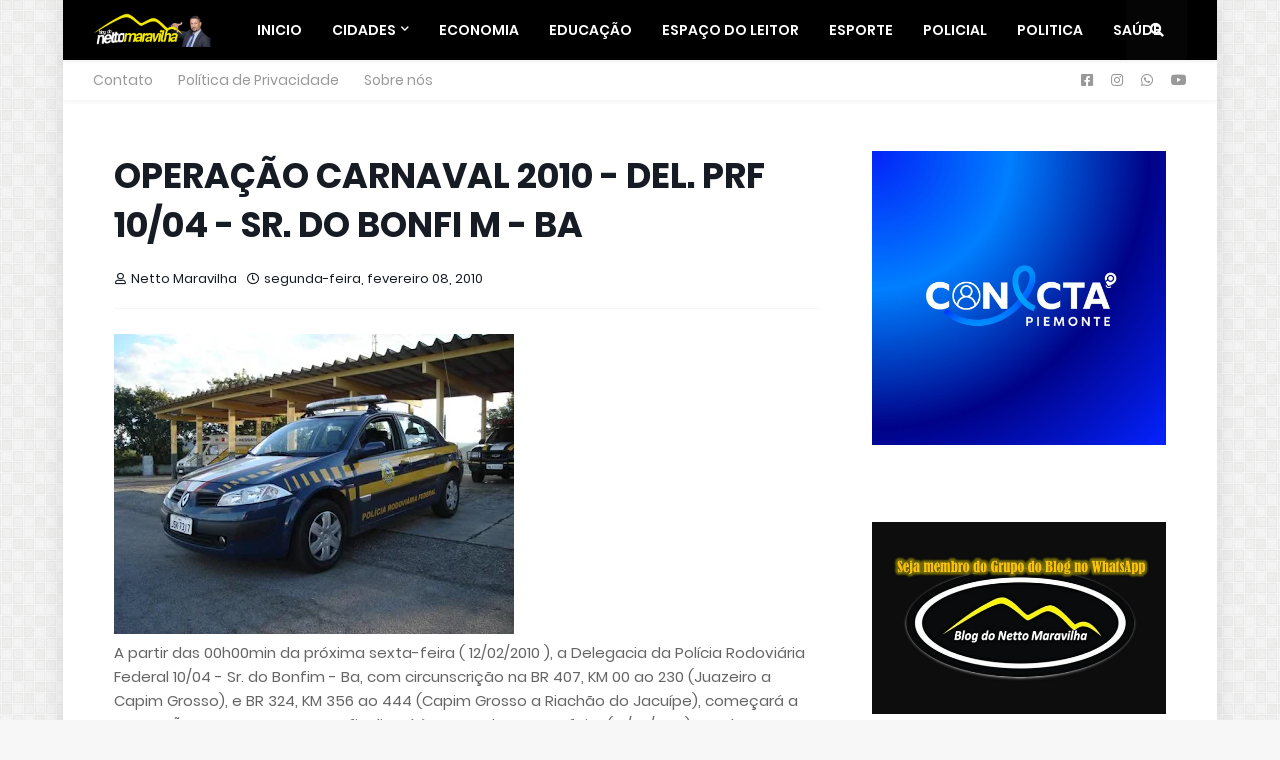

--- FILE ---
content_type: text/html; charset=UTF-8
request_url: https://www.blogdonettomaravilha.com.br/2010/02/operacao-carnaval-2010-del-prf-1004-sr.html
body_size: 30506
content:
<!DOCTYPE html>
<html class='ltr' dir='ltr' lang='pt-br' xmlns='http://www.w3.org/1999/xhtml' xmlns:b='http://www.google.com/2005/gml/b' xmlns:data='http://www.google.com/2005/gml/data' xmlns:expr='http://www.google.com/2005/gml/expr'>
<head>
<meta content='width=device-width, initial-scale=1, minimum-scale=1, maximum-scale=5' name='viewport'/>
<!-- Description and Keywords (start) -->
<meta content='Netto Maravilha, Senhor do Bonfim, Noticias, Policial, Filadelfia, Região, Maravilha Noticias, Campo Formoso, Educação, Saúde' name='keywords'/>
<!-- Description and Keywords (end) -->
<!-- SendWebPush -->
<script async='async' charset='UTF-8' src='https://cdn.sendwebpush.com/adsendwebpush/client_services/65b1c569dd8c1_8620.js'></script>
<!-- SendWebPush -->
<script async='async' crossorigin='anonymous' src='https://pagead2.googlesyndication.com/pagead/js/adsbygoogle.js?client=ca-pub-2413534598817820'></script>
<script async='async' crossorigin='anonymous' src='https://pagead2.googlesyndication.com/pagead/js/adsbygoogle.js?client=ca-pub-0274744993095996'></script>
<title>OPERAÇÃO CARNAVAL 2010 - DEL. PRF 10/04 - SR. DO BONFI M - BA&#8207;</title>
<link href='//1.bp.blogspot.com' rel='dns-prefetch'/>
<link href='//2.bp.blogspot.com' rel='dns-prefetch'/>
<link href='//3.bp.blogspot.com' rel='dns-prefetch'/>
<link href='//4.bp.blogspot.com' rel='dns-prefetch'/>
<link href='//www.blogger.com' rel='dns-prefetch'/>
<link href='/favicon.ico' rel='icon' type='image/x-icon'/>
<link href='//dnjs.cloudflare.com' rel='dns-prefetch'/>
<link href='//fonts.gstatic.com' rel='dns-prefetch'/>
<link href='//pagead2.googlesyndication.com' rel='dns-prefetch'/>
<link href='//www.googletagmanager.com' rel='dns-prefetch'/>
<link href='//www.google-analytics.com' rel='dns-prefetch'/>
<link href='//connect.facebook.net' rel='dns-prefetch'/>
<link href='//c.disquscdn.com' rel='dns-prefetch'/>
<link href='//disqus.com' rel='dns-prefetch'/>
<meta content='text/html; charset=UTF-8' http-equiv='Content-Type'/>
<meta content='blogger' name='generator'/>
<link href='https://www.blogdonettomaravilha.com.br/favicon.ico' rel='icon' type='image/x-icon'/>
<meta content='#F4A900' name='theme-color'/>
<meta content='#F4A900' name='msapplication-navbutton-color'/>
<link href='https://www.blogdonettomaravilha.com.br/2010/02/operacao-carnaval-2010-del-prf-1004-sr.html' rel='canonical'/>
<link rel="alternate" type="application/atom+xml" title="Blog do Netto Maravilha - Atom" href="https://www.blogdonettomaravilha.com.br/feeds/posts/default" />
<link rel="alternate" type="application/rss+xml" title="Blog do Netto Maravilha - RSS" href="https://www.blogdonettomaravilha.com.br/feeds/posts/default?alt=rss" />
<link rel="service.post" type="application/atom+xml" title="Blog do Netto Maravilha - Atom" href="https://www.blogger.com/feeds/5878445017178331144/posts/default" />

<link rel="alternate" type="application/atom+xml" title="Blog do Netto Maravilha - Atom" href="https://www.blogdonettomaravilha.com.br/feeds/8972709132341548448/comments/default" />
<meta content='Blog Do Netto Maravilha as noticias de policiais de Senhor do Bonfim e região, com credibilidade. Netto o radialista, reporte e apresentador na Radio' name='description'/>
<link href='https://blogger.googleusercontent.com/img/b/R29vZ2xl/AVvXsEhWLC0naqaWY9AgAWXVfLqIuQgeptMci93lPS9KuMXeA8U61cViRQCr0mlKNr3DRfIjq4jw4DSRGJ6bGmjde3o_2e0HeUFT3mkeCQVAgEKUFpn5At8eH1Q7LDguHYbbTgIAPXgEuZPajLqH/s400/NOVA+VTR.jpg' rel='image_src'/>
<!-- Metadata for Open Graph protocol. See http://ogp.me/. -->
<meta content='article' property='og:type'/>
<meta content='OPERAÇÃO CARNAVAL 2010 - DEL. PRF 10/04 - SR. DO BONFI M - BA‏' property='og:title'/>
<meta content='https://www.blogdonettomaravilha.com.br/2010/02/operacao-carnaval-2010-del-prf-1004-sr.html' property='og:url'/>
<meta content='Blog Do Netto Maravilha as noticias de policiais de Senhor do Bonfim e região, com credibilidade. Netto o radialista, reporte e apresentador na Radio' property='og:description'/>
<meta content='Blog do Netto Maravilha' property='og:site_name'/>
<meta content='https://blogger.googleusercontent.com/img/b/R29vZ2xl/AVvXsEhWLC0naqaWY9AgAWXVfLqIuQgeptMci93lPS9KuMXeA8U61cViRQCr0mlKNr3DRfIjq4jw4DSRGJ6bGmjde3o_2e0HeUFT3mkeCQVAgEKUFpn5At8eH1Q7LDguHYbbTgIAPXgEuZPajLqH/s400/NOVA+VTR.jpg' property='og:image'/>
<meta content='https://blogger.googleusercontent.com/img/b/R29vZ2xl/AVvXsEhWLC0naqaWY9AgAWXVfLqIuQgeptMci93lPS9KuMXeA8U61cViRQCr0mlKNr3DRfIjq4jw4DSRGJ6bGmjde3o_2e0HeUFT3mkeCQVAgEKUFpn5At8eH1Q7LDguHYbbTgIAPXgEuZPajLqH/s400/NOVA+VTR.jpg' name='twitter:image'/>
<meta content='summary_large_image' name='twitter:card'/>
<meta content='OPERAÇÃO CARNAVAL 2010 - DEL. PRF 10/04 - SR. DO BONFI M - BA‏' name='twitter:title'/>
<meta content='https://www.blogdonettomaravilha.com.br/2010/02/operacao-carnaval-2010-del-prf-1004-sr.html' name='twitter:domain'/>
<meta content='Blog Do Netto Maravilha as noticias de policiais de Senhor do Bonfim e região, com credibilidade. Netto o radialista, reporte e apresentador na Radio' name='twitter:description'/>
<!-- Font Awesome Free 5.8.2 -->
<link href='https://cdnjs.cloudflare.com/ajax/libs/font-awesome/5.8.2/css/all.min.css' rel='stylesheet'/>
<!-- Template Style CSS -->
<style id='page-skin-1' type='text/css'><!--
/*
-----------------------------------------------
Blogger Template Style
Name:        Blog do Netto Maravilha
Version:     1.0.0 - Preview
Author:      Weberson Alves
Author Url:  https://www.techonapps.top/
----------------------------------------------- */
/*-- Google Poppins Font --*/
@font-face{font-family:'Poppins';font-style:italic;font-weight:400;src:local('Poppins Italic'),local(Poppins-Italic),url(https://fonts.gstatic.com/s/poppins/v6/pxiGyp8kv8JHgFVrJJLucXtAKPY.woff2) format("woff2");unicode-range:U+0900-097F,U+1CD0-1CF6,U+1CF8-1CF9,U+200C-200D,U+20A8,U+20B9,U+25CC,U+A830-A839,U+A8E0-A8FB}
@font-face{font-family:'Poppins';font-style:italic;font-weight:400;src:local('Poppins Italic'),local(Poppins-Italic),url(https://fonts.gstatic.com/s/poppins/v6/pxiGyp8kv8JHgFVrJJLufntAKPY.woff2) format("woff2");unicode-range:U+0100-024F,U+0259,U+1E00-1EFF,U+2020,U+20A0-20AB,U+20AD-20CF,U+2113,U+2C60-2C7F,U+A720-A7FF}
@font-face{font-family:'Poppins';font-style:italic;font-weight:400;src:local('Poppins Italic'),local(Poppins-Italic),url(https://fonts.gstatic.com/s/poppins/v6/pxiGyp8kv8JHgFVrJJLucHtA.woff2) format("woff2");unicode-range:U+0000-00FF,U+0131,U+0152-0153,U+02BB-02BC,U+02C6,U+02DA,U+02DC,U+2000-206F,U+2074,U+20AC,U+2122,U+2191,U+2193,U+2212,U+2215,U+FEFF,U+FFFD}
@font-face{font-family:'Poppins';font-style:italic;font-weight:500;src:local('Poppins Medium Italic'),local(Poppins-MediumItalic),url(https://fonts.gstatic.com/s/poppins/v6/pxiDyp8kv8JHgFVrJJLmg1hVFteOcEg.woff2) format("woff2");unicode-range:U+0900-097F,U+1CD0-1CF6,U+1CF8-1CF9,U+200C-200D,U+20A8,U+20B9,U+25CC,U+A830-A839,U+A8E0-A8FB}
@font-face{font-family:'Poppins';font-style:italic;font-weight:500;src:local('Poppins Medium Italic'),local(Poppins-MediumItalic),url(https://fonts.gstatic.com/s/poppins/v6/pxiDyp8kv8JHgFVrJJLmg1hVGdeOcEg.woff2) format("woff2");unicode-range:U+0100-024F,U+0259,U+1E00-1EFF,U+2020,U+20A0-20AB,U+20AD-20CF,U+2113,U+2C60-2C7F,U+A720-A7FF}
@font-face{font-family:'Poppins';font-style:italic;font-weight:500;src:local('Poppins Medium Italic'),local(Poppins-MediumItalic),url(https://fonts.gstatic.com/s/poppins/v6/pxiDyp8kv8JHgFVrJJLmg1hVF9eO.woff2) format("woff2");unicode-range:U+0000-00FF,U+0131,U+0152-0153,U+02BB-02BC,U+02C6,U+02DA,U+02DC,U+2000-206F,U+2074,U+20AC,U+2122,U+2191,U+2193,U+2212,U+2215,U+FEFF,U+FFFD}
@font-face{font-family:'Poppins';font-style:italic;font-weight:600;src:local('Poppins SemiBold Italic'),local(Poppins-SemiBoldItalic),url(https://fonts.gstatic.com/s/poppins/v6/pxiDyp8kv8JHgFVrJJLmr19VFteOcEg.woff2) format("woff2");unicode-range:U+0900-097F,U+1CD0-1CF6,U+1CF8-1CF9,U+200C-200D,U+20A8,U+20B9,U+25CC,U+A830-A839,U+A8E0-A8FB}
@font-face{font-family:'Poppins';font-style:italic;font-weight:600;src:local('Poppins SemiBold Italic'),local(Poppins-SemiBoldItalic),url(https://fonts.gstatic.com/s/poppins/v6/pxiDyp8kv8JHgFVrJJLmr19VGdeOcEg.woff2) format("woff2");unicode-range:U+0100-024F,U+0259,U+1E00-1EFF,U+2020,U+20A0-20AB,U+20AD-20CF,U+2113,U+2C60-2C7F,U+A720-A7FF}
@font-face{font-family:'Poppins';font-style:italic;font-weight:600;src:local('Poppins SemiBold Italic'),local(Poppins-SemiBoldItalic),url(https://fonts.gstatic.com/s/poppins/v6/pxiDyp8kv8JHgFVrJJLmr19VF9eO.woff2) format("woff2");unicode-range:U+0000-00FF,U+0131,U+0152-0153,U+02BB-02BC,U+02C6,U+02DA,U+02DC,U+2000-206F,U+2074,U+20AC,U+2122,U+2191,U+2193,U+2212,U+2215,U+FEFF,U+FFFD}
@font-face{font-family:'Poppins';font-style:italic;font-weight:700;src:local('Poppins Bold Italic'),local(Poppins-BoldItalic),url(https://fonts.gstatic.com/s/poppins/v6/pxiDyp8kv8JHgFVrJJLmy15VFteOcEg.woff2) format("woff2");unicode-range:U+0900-097F,U+1CD0-1CF6,U+1CF8-1CF9,U+200C-200D,U+20A8,U+20B9,U+25CC,U+A830-A839,U+A8E0-A8FB}
@font-face{font-family:'Poppins';font-style:italic;font-weight:700;src:local('Poppins Bold Italic'),local(Poppins-BoldItalic),url(https://fonts.gstatic.com/s/poppins/v6/pxiDyp8kv8JHgFVrJJLmy15VGdeOcEg.woff2) format("woff2");unicode-range:U+0100-024F,U+0259,U+1E00-1EFF,U+2020,U+20A0-20AB,U+20AD-20CF,U+2113,U+2C60-2C7F,U+A720-A7FF}
@font-face{font-family:'Poppins';font-style:italic;font-weight:700;src:local('Poppins Bold Italic'),local(Poppins-BoldItalic),url(https://fonts.gstatic.com/s/poppins/v6/pxiDyp8kv8JHgFVrJJLmy15VF9eO.woff2) format("woff2");unicode-range:U+0000-00FF,U+0131,U+0152-0153,U+02BB-02BC,U+02C6,U+02DA,U+02DC,U+2000-206F,U+2074,U+20AC,U+2122,U+2191,U+2193,U+2212,U+2215,U+FEFF,U+FFFD}
@font-face{font-family:'Poppins';font-style:normal;font-weight:400;src:local('Poppins Regular'),local(Poppins-Regular),url(https://fonts.gstatic.com/s/poppins/v6/pxiEyp8kv8JHgFVrJJbecmNE.woff2) format("woff2");unicode-range:U+0900-097F,U+1CD0-1CF6,U+1CF8-1CF9,U+200C-200D,U+20A8,U+20B9,U+25CC,U+A830-A839,U+A8E0-A8FB}
@font-face{font-family:'Poppins';font-style:normal;font-weight:400;src:local('Poppins Regular'),local(Poppins-Regular),url(https://fonts.gstatic.com/s/poppins/v6/pxiEyp8kv8JHgFVrJJnecmNE.woff2) format("woff2");unicode-range:U+0100-024F,U+0259,U+1E00-1EFF,U+2020,U+20A0-20AB,U+20AD-20CF,U+2113,U+2C60-2C7F,U+A720-A7FF}
@font-face{font-family:'Poppins';font-style:normal;font-weight:400;src:local('Poppins Regular'),local(Poppins-Regular),url(https://fonts.gstatic.com/s/poppins/v6/pxiEyp8kv8JHgFVrJJfecg.woff2) format("woff2");unicode-range:U+0000-00FF,U+0131,U+0152-0153,U+02BB-02BC,U+02C6,U+02DA,U+02DC,U+2000-206F,U+2074,U+20AC,U+2122,U+2191,U+2193,U+2212,U+2215,U+FEFF,U+FFFD}
@font-face{font-family:'Poppins';font-style:normal;font-weight:500;src:local('Poppins Medium'),local(Poppins-Medium),url(https://fonts.gstatic.com/s/poppins/v6/pxiByp8kv8JHgFVrLGT9Z11lFc-K.woff2) format("woff2");unicode-range:U+0900-097F,U+1CD0-1CF6,U+1CF8-1CF9,U+200C-200D,U+20A8,U+20B9,U+25CC,U+A830-A839,U+A8E0-A8FB}
@font-face{font-family:'Poppins';font-style:normal;font-weight:500;src:local('Poppins Medium'),local(Poppins-Medium),url(https://fonts.gstatic.com/s/poppins/v6/pxiByp8kv8JHgFVrLGT9Z1JlFc-K.woff2) format("woff2");unicode-range:U+0100-024F,U+0259,U+1E00-1EFF,U+2020,U+20A0-20AB,U+20AD-20CF,U+2113,U+2C60-2C7F,U+A720-A7FF}
@font-face{font-family:'Poppins';font-style:normal;font-weight:500;src:local('Poppins Medium'),local(Poppins-Medium),url(https://fonts.gstatic.com/s/poppins/v6/pxiByp8kv8JHgFVrLGT9Z1xlFQ.woff2) format("woff2");unicode-range:U+0000-00FF,U+0131,U+0152-0153,U+02BB-02BC,U+02C6,U+02DA,U+02DC,U+2000-206F,U+2074,U+20AC,U+2122,U+2191,U+2193,U+2212,U+2215,U+FEFF,U+FFFD}
@font-face{font-family:'Poppins';font-style:normal;font-weight:600;src:local('Poppins SemiBold'),local(Poppins-SemiBold),url(https://fonts.gstatic.com/s/poppins/v6/pxiByp8kv8JHgFVrLEj6Z11lFc-K.woff2) format("woff2");unicode-range:U+0900-097F,U+1CD0-1CF6,U+1CF8-1CF9,U+200C-200D,U+20A8,U+20B9,U+25CC,U+A830-A839,U+A8E0-A8FB}
@font-face{font-family:'Poppins';font-style:normal;font-weight:600;src:local('Poppins SemiBold'),local(Poppins-SemiBold),url(https://fonts.gstatic.com/s/poppins/v6/pxiByp8kv8JHgFVrLEj6Z1JlFc-K.woff2) format("woff2");unicode-range:U+0100-024F,U+0259,U+1E00-1EFF,U+2020,U+20A0-20AB,U+20AD-20CF,U+2113,U+2C60-2C7F,U+A720-A7FF}
@font-face{font-family:'Poppins';font-style:normal;font-weight:600;src:local('Poppins SemiBold'),local(Poppins-SemiBold),url(https://fonts.gstatic.com/s/poppins/v6/pxiByp8kv8JHgFVrLEj6Z1xlFQ.woff2) format("woff2");unicode-range:U+0000-00FF,U+0131,U+0152-0153,U+02BB-02BC,U+02C6,U+02DA,U+02DC,U+2000-206F,U+2074,U+20AC,U+2122,U+2191,U+2193,U+2212,U+2215,U+FEFF,U+FFFD}
@font-face{font-family:'Poppins';font-style:normal;font-weight:700;src:local('Poppins Bold'),local(Poppins-Bold),url(https://fonts.gstatic.com/s/poppins/v6/pxiByp8kv8JHgFVrLCz7Z11lFc-K.woff2) format("woff2");unicode-range:U+0900-097F,U+1CD0-1CF6,U+1CF8-1CF9,U+200C-200D,U+20A8,U+20B9,U+25CC,U+A830-A839,U+A8E0-A8FB}
@font-face{font-family:'Poppins';font-style:normal;font-weight:700;src:local('Poppins Bold'),local(Poppins-Bold),url(https://fonts.gstatic.com/s/poppins/v6/pxiByp8kv8JHgFVrLCz7Z1JlFc-K.woff2) format("woff2");unicode-range:U+0100-024F,U+0259,U+1E00-1EFF,U+2020,U+20A0-20AB,U+20AD-20CF,U+2113,U+2C60-2C7F,U+A720-A7FF}
@font-face{font-family:'Poppins';font-style:normal;font-weight:700;src:local('Poppins Bold'),local(Poppins-Bold),url(https://fonts.gstatic.com/s/poppins/v6/pxiByp8kv8JHgFVrLCz7Z1xlFQ.woff2) format("woff2");unicode-range:U+0000-00FF,U+0131,U+0152-0153,U+02BB-02BC,U+02C6,U+02DA,U+02DC,U+2000-206F,U+2074,U+20AC,U+2122,U+2191,U+2193,U+2212,U+2215,U+FEFF,U+FFFD}
/*-- Reset CSS --*/
a,abbr,acronym,address,applet,b,big,blockquote,body,caption,center,cite,code,dd,del,dfn,div,dl,dt,em,fieldset,font,form,h1,h2,h3,h4,h5,h6,html,i,iframe,img,ins,kbd,label,legend,li,object,p,pre,q,s,samp,small,span,strike,strong,sub,sup,table,tbody,td,tfoot,th,thead,tr,tt,u,ul,var{padding:0;border:0;outline:0;vertical-align:baseline;background:0 0;text-decoration:none}form,textarea,input,button{-webkit-appearance:none;-moz-appearance:none;appearance:none;outline:none;box-sizing:border-box;border-radius:0}dl,ul{list-style-position:inside;font-weight:400;list-style:none}ul li{list-style:none}caption,th{text-align:center}img{border:none;position:relative}a,a:visited{text-decoration:none}.clearfix{clear:both}.section,.widget,.widget ul{margin:0;padding:0}a{color:#F4A900}a img{border:0}abbr{text-decoration:none}.CSS_LIGHTBOX{z-index:999999!important}.CSS_LIGHTBOX_ATTRIBUTION_INDEX_CONTAINER .CSS_HCONT_CHILDREN_HOLDER > .CSS_LAYOUT_COMPONENT.CSS_HCONT_CHILD:first-child > .CSS_LAYOUT_COMPONENT{opacity:0}.separator a{clear:none!important;float:none!important;margin-left:0!important;margin-right:0!important}#Navbar1,#navbar-iframe,.widget-item-control,a.quickedit,.home-link,.feed-links{display:none!important}.center{display:table;margin:0 auto;position:relative}.widget > h2,.widget > h3{display:none}.widget iframe,.widget img{max-width:100%}
div#stressthinking2 {
text-align: center;
margin-top: 15px;
}
/*-- Body Content CSS --*/
:root{--body-font:'Poppins',sans-serif;--title-font:'Poppins',sans-serif;--meta-font:'Poppins',sans-serif;--text-font:'Poppins',sans-serif}
body{position:relative;background-color:#ffffff;background:#f7f7f7 url(//3.bp.blogspot.com/-3moQ0kqhjro/XiFR9WVyByI/AAAAAAAAAWE/eesrnLVK4xUIluzbQaB3o9fgiqZuRneywCK4BGAYYCw/s0/body.bg.png) repeat scroll top center;font-family:var(--body-font);font-size:14px;color:#171c24;font-weight:400;font-style:normal;line-height:1.4em;word-wrap:break-word;margin:0;padding:0}
.rtl{direction:rtl}
.no-items.section{display:none}
h1,h2,h3,h4,h5,h6{font-family:var(--title-font);font-weight:700}
.title-oswald h1,.title-oswald h2,.title-oswald h3,.title-oswald h4,.title-oswald h5,.title-oswald h6{font-weight:500}
#outer-wrapper{position:relative;overflow:hidden;width:100%;max-width:100%;margin:0 auto;background-color:#ffffff;box-shadow:0 0 20px rgba(0,0,0,0.1)}
#outer-wrapper.boxed{max-width:calc(1094px + 60px)}
.row-x1{width:1094px}
#content-wrapper{position:relative;float:left;width:100%;overflow:hidden;padding:30px 0;margin:0;border-top:0}
#content-wrapper > .container{margin:0 auto}
#main-wrapper{position:relative;float:left;width:calc(100% - (336px + 10px));box-sizing:border-box;padding:0}
.left-sidebar #main-wrapper,.rtl #main-wrapper{float:right}
#sidebar-wrapper{position:relative;float:right;width:336px;box-sizing:border-box;padding:0}
.left-sidebar #sidebar-wrapper,.rtl #sidebar-wrapper{float:left}
.entry-image-link,.cmm-avatar,.comments .avatar-image-container{overflow:hidden;background-color:rgba(155,155,155,0.08);z-index:5;color:transparent!important}
.entry-thumb{display:block;position:relative;width:100%;height:100%;background-size:cover;background-position:center center;background-repeat:no-repeat;z-index:1;opacity:0;transition:opacity .35s ease,transform .3s ease;border-radius:5px}
.entry-thumb.lazy-ify{opacity:1}
.entry-image-link:hover .entry-thumb,.featured-item-inner:hover .entry-thumb,.block-posts-1 .block-inner:hover .entry-thumb,.block-posts-2 .block-inner:hover .entry-thumb,.column-inner:hover .entry-thumb{transform:scale(1.05)}
.before-mask:before{content:'';position:absolute;left:0;right:0;bottom:0;height:70%;background-image:linear-gradient(to bottom,transparent,rgba(0,0,0,0.65));-webkit-backface-visibility:hidden;backface-visibility:hidden;z-index:2;opacity:1;margin:0;transition:opacity .25s ease;border-radius:5px}
.entry-title{color:#171c24}
.entry-title a{color:#171c24;display:block}
.entry-title a:hover{color:#F4A900}
.excerpt{font-family:var(--text-font)}
.entry-category{position:absolute;top:15px;left:15px;height:20px;background-color:#F4A900;font-size:11px;color:#ffffff;font-weight:400;z-index:10;box-sizing:border-box;padding:0 5px;margin:0;border:1px solid rgba(0,0,0,.1);border-radius:2px}
.rtl .entry-category{left:unset;right:15px}
.entry-info{position:absolute;bottom:0;left:0;overflow:hidden;width:100%;background-image:linear-gradient(to bottom,transparent,rgba(0,0,0,0.3));z-index:10;box-sizing:border-box;padding:15px;border-radius:5px}
.entry-info .entry-meta{color:#eee}
.entry-info .entry-title{text-shadow:0 1px 2px rgba(0,0,0,0.5)}
.entry-info .entry-title a{color:#fff}
.social a:before{display:inline-block;font-family:'Font Awesome 5 Brands';font-style:normal;font-weight:400}
.social .blogger a:before{content:"\f37d"}
.social .facebook a:before{content:"\f082"}
.social .facebook-f a:before{content:"\f39e"}
.social .twitter a:before{content:"\f099"}
.social .whatsapp a:before{content:"\f232"}
.social .rss a:before{content:"\f09e";font-family:'Font Awesome 5 Free';font-weight:900}
.social .youtube a:before{content:"\f167"}
.social .skype a:before{content:"\f17e"}
.social .stumbleupon a:before{content:"\f1a4"}
.social .tumblr a:before{content:"\f173"}
.social .vk a:before{content:"\f189"}
.social .stack-overflow a:before{content:"\f16c"}
.social .github a:before{content:"\f09b"}
.social .linkedin a:before{content:"\f0e1"}
.social .dribbble a:before{content:"\f17d"}
.social .soundcloud a:before{content:"\f1be"}
.social .behance a:before{content:"\f1b4"}
.social .digg a:before{content:"\f1a6"}
.social .instagram a:before{content:"\f16d"}
.social .pinterest a:before{content:"\f0d2"}
.social .pinterest-p a:before{content:"\f231"}
.social .twitch a:before{content:"\f1e8"}
.social .delicious a:before{content:"\f1a5"}
.social .codepen a:before{content:"\f1cb"}
.social .flipboard a:before{content:"\f44d"}
.social .reddit a:before{content:"\f281"}
.social .messenger a:before{content:"\f39f"}
.social .snapchat a:before{content:"\f2ac"}
.social .telegram a:before{content:"\f3fe"}
.social .discord a:before{content:"\f392"}
.social .share a:before{content:"\f064";font-family:'Font Awesome 5 Free';font-weight:900}
.social .email a:before{content:"\f0e0";font-family:'Font Awesome 5 Free';font-weight:400}
.social .external-link a:before{content:"\f35d";font-family:'Font Awesome 5 Free';font-weight:900}
.social-bg .blogger a,.social-bg-hover .blogger a:hover{background-color:#ff5722}
.social-bg .facebook a,.social-bg .facebook-f a,.social-bg-hover .facebook a:hover,.social-bg-hover .facebook-f a:hover{background-color:#3b5999}
.social-bg .twitter a,.social-bg-hover .twitter a:hover{background-color:#00acee}
.social-bg .youtube a,.social-bg-hover .youtube a:hover{background-color:#f50000}
.social-bg .instagram a,.social-bg-hover .instagram a:hover{background:linear-gradient(15deg,#ffb13d,#dd277b,#4d5ed4)}
.social-bg .pinterest a,.social-bg .pinterest-p a,.social-bg-hover .pinterest a:hover,.social-bg-hover .pinterest-p a:hover{background-color:#ca2127}
.social-bg .dribbble a,.social-bg-hover .dribbble a:hover{background-color:#ea4c89}
.social-bg .linkedin a,.social-bg-hover .linkedin a:hover{background-color:#0077b5}
.social-bg .tumblr a,.social-bg-hover .tumblr a:hover{background-color:#365069}
.social-bg .twitch a,.social-bg-hover .twitch a:hover{background-color:#6441a5}
.social-bg .rss a,.social-bg-hover .rss a:hover{background-color:#ffc200}
.social-bg .skype a,.social-bg-hover .skype a:hover{background-color:#00aff0}
.social-bg .stumbleupon a,.social-bg-hover .stumbleupon a:hover{background-color:#eb4823}
.social-bg .vk a,.social-bg-hover .vk a:hover{background-color:#4a76a8}
.social-bg .stack-overflow a,.social-bg-hover .stack-overflow a:hover{background-color:#f48024}
.social-bg .github a,.social-bg-hover .github a:hover{background-color:#24292e}
.social-bg .soundcloud a,.social-bg-hover .soundcloud a:hover{background:linear-gradient(#ff7400,#ff3400)}
.social-bg .behance a,.social-bg-hover .behance a:hover{background-color:#191919}
.social-bg .digg a,.social-bg-hover .digg a:hover{background-color:#1b1a19}
.social-bg .delicious a,.social-bg-hover .delicious a:hover{background-color:#0076e8}
.social-bg .codepen a,.social-bg-hover .codepen a:hover{background-color:#000}
.social-bg .flipboard a,.social-bg-hover .flipboard a:hover{background-color:#f52828}
.social-bg .reddit a,.social-bg-hover .reddit a:hover{background-color:#ff4500}
.social-bg .whatsapp a,.social-bg-hover .whatsapp a:hover{background-color:#3fbb50}
.social-bg .messenger a,.social-bg-hover .messenger a:hover{background-color:#0084ff}
.social-bg .snapchat a,.social-bg-hover .snapchat a:hover{background-color:#ffe700}
.social-bg .telegram a,.social-bg-hover .telegram a:hover{background-color:#179cde}
.social-bg .discord a,.social-bg-hover .discord a:hover{background-color:#7289da}
.social-bg .share a,.social-bg-hover .share a:hover{background-color:#171c24}
.social-bg .email a,.social-bg-hover .email a:hover{background-color:#888}
.social-bg .external-link a,.social-bg-hover .external-link a:hover{background-color:#04b060}
.social-color .blogger a,.social-color-hover .blogger a:hover{color:#ff5722}
.social-color .facebook a,.social-color .facebook-f a,.social-color-hover .facebook a:hover,.social-color-hover .facebook-f a:hover{color:#3b5999}
.social-color .twitter a,.social-color-hover .twitter a:hover{color:#00acee}
.social-color .youtube a,.social-color-hover .youtube a:hover{color:#f50000}
.social-color .instagram a,.social-color-hover .instagram a:hover{color:#dd277b}
.social-color .pinterest a,.social-color .pinterest-p a,.social-color-hover .pinterest a:hover,.social-color-hover .pinterest-p a:hover{color:#ca2127}
.social-color .dribbble a,.social-color-hover .dribbble a:hover{color:#ea4c89}
.social-color .linkedin a,.social-color-hover .linkedin a:hover{color:#0077b5}
.social-color .tumblr a,.social-color-hover .tumblr a:hover{color:#365069}
.social-color .twitch a,.social-color-hover .twitch a:hover{color:#6441a5}
.social-color .rss a,.social-color-hover .rss a:hover{color:#ffc200}
.social-color .skype a,.social-color-hover .skype a:hover{color:#00aff0}
.social-color .stumbleupon a,.social-color-hover .stumbleupon a:hover{color:#eb4823}
.social-color .vk a,.social-color-hover .vk a:hover{color:#4a76a8}
.social-color .stack-overflow a,.social-color-hover .stack-overflow a:hover{color:#f48024}
.social-color .github a,.social-color-hover .github a:hover{color:#24292e}
.social-color .soundcloud a,.social-color-hover .soundcloud a:hover{color:#ff7400}
.social-color .behance a,.social-color-hover .behance a:hover{color:#191919}
.social-color .digg a,.social-color-hover .digg a:hover{color:#1b1a19}
.social-color .delicious a,.social-color-hover .delicious a:hover{color:#0076e8}
.social-color .codepen a,.social-color-hover .codepen a:hover{color:#000}
.social-color .flipboard a,.social-color-hover .flipboard a:hover{color:#f52828}
.social-color .reddit a,.social-color-hover .reddit a:hover{color:#ff4500}
.social-color .whatsapp a,.social-color-hover .whatsapp a:hover{color:#3fbb50}
.social-color .messenger a,.social-color-hover .messenger a:hover{color:#0084ff}
.social-color .snapchat a,.social-color-hover .snapchat a:hover{color:#ffe700}
.social-color .telegram a,.social-color-hover .telegram a:hover{color:#179cde}
.social-color .discord a,.social-color-hover .discord a:hover{color:#7289da}
.social-color .share a,.social-color-hover .share a:hover{color:#171c24}
.social-color .email a,.social-color-hover .email a:hover{color:#888}
.social-color .external-link a,.social-color-hover .external-link a:hover{color:#04b060}
#header-wrapper{position:relative;float:left;width:100%;margin:0}
.headerify-wrap,.headerify{position:relative;float:left;width:100%;height:60px;background-color:#F4A900;background-image:linear-gradient(to right,#000000,#000000);box-sizing:border-box;padding:0;margin:0;box-shadow:0 2px 4px 0 rgba(0,0,0,0.03)}
#header-wrapper .container{position:relative;margin:0 auto}
.main-logo-wrap{position:relative;float:left;margin:0 30px 0 0}
.rtl .main-logo-wrap{float:right;margin:0 0 0 30px}
.main-logo{position:relative;float:left;width:100%;height:34px;padding:13px 0;margin:0}
.main-logo .main-logo-img{float:left;height:34px;overflow:hidden}
.main-logo img{max-width:100%;height:34px;margin:0}
.main-logo h1{font-size:22px;color:#ffffff;line-height:34px;margin:0}
.main-logo h1 a{color:#ffffff}
.main-logo #h1-tag{position:absolute;top:-9000px;left:-9000px;display:none;visibility:hidden}
.main-menu-wrap{position:static;float:left;height:60px;margin:0}
.rtl .main-menu-wrap{float:right}
#magify-main-menu .widget,#magify-main-menu .widget > .widget-title{display:none}
#magify-main-menu .show-menu{display:block}
#magify-main-menu{position:static;width:100%;height:60px;z-index:10}
#magify-main-menu ul > li{position:relative;float:left;display:inline-block;padding:0;margin:0}
.rtl #magify-main-menu ul > li{float:right}
#magify-main-menu-nav > li > a{position:relative;display:block;height:60px;font-size:14px;color:#ffffff;font-weight:600;text-transform:uppercase;line-height:60px;padding:0 15px;margin:0}
.main-oswald #magify-main-menu-nav > li > a{font-weight:500}
#magify-main-menu-nav > li:hover > a{background-color:rgba(255,255,255,0.05);color:#ffffff}
#magify-main-menu ul > li > ul{position:absolute;float:left;left:0;top:60px;width:180px;background-color:#000000;z-index:99999;visibility:hidden;opacity:0;-webkit-transform:translateY(-10px);transform:translateY(-10px);padding:0;box-shadow:0 2px 5px 0 rgba(0,0,0,0.15),0 2px 10px 0 rgba(0,0,0,0.17)}
.rtl #magify-main-menu ul > li > ul{left:auto;right:0}
#magify-main-menu ul > li > ul > li > ul{position:absolute;top:0;left:100%;-webkit-transform:translateX(-10px);transform:translateX(-10px);margin:0}
.rtl #magify-main-menu ul > li > ul > li > ul{left:unset;right:100%;-webkit-transform:translateX(10px);transform:translateX(10px)}
#magify-main-menu ul > li > ul > li{display:block;float:none;position:relative}
.rtl #magify-main-menu ul > li > ul > li{float:none}
#magify-main-menu ul > li > ul > li a{position:relative;display:block;height:36px;font-size:13px;color:#ffffff;line-height:36px;font-weight:400;box-sizing:border-box;padding:0 15px;margin:0;border-bottom:1px solid rgba(155,155,155,0.07)}
#magify-main-menu ul > li > ul > li:last-child a{border:0}
#magify-main-menu ul > li > ul > li:hover > a{color:#171c24}
#magify-main-menu ul > li.has-sub > a:after{content:'\f078';float:right;font-family:'Font Awesome 5 Free';font-size:9px;font-weight:900;margin:-1px 0 0 5px}
.rtl #magify-main-menu ul > li.has-sub > a:after{float:left;margin:-1px 5px 0 0}
#magify-main-menu ul > li > ul > li.has-sub > a:after{content:'\f054';float:right;margin:0}
.rtl #magify-main-menu ul > li > ul > li.has-sub > a:after{content:'\f053'}
#magify-main-menu ul > li:hover > ul,#magify-main-menu ul > li > ul > li:hover > ul{visibility:visible;opacity:1;-webkit-backface-visibility:hidden;backface-visibility:hidden;-webkit-transform:translate(0);transform:translate(0)}
#magify-main-menu ul ul{transition:all .17s ease}
#magify-main-menu .mega-menu{position:static!important}
#magify-main-menu .mega-menu > ul{width:100%;background-color:#000103;box-sizing:border-box;padding:20px 10px}
#magify-main-menu .mega-menu > ul.mega-widget{overflow:hidden}
.tab-active{display:block}
.tab-animated,.post-animated{-webkit-animation-duration:.5s;animation-duration:.5s;-webkit-animation-fill-mode:both;animation-fill-mode:both}
@keyframes fadeIn {
from{opacity:0}
to{opacity:1}
}
.tab-fadeIn,.post-fadeIn{animation-name:fadeIn}
@keyframes fadeInUp {
from{opacity:0;transform:translate3d(0,5px,0)}
to{opacity:1;transform:translate3d(0,0,0)}
}
.tab-fadeInUp,.post-fadeInUp{animation-name:fadeInUp}
.mega-widget .mega-item{float:left;width:20%;box-sizing:border-box;padding:0 10px}
.rtl .mega-widget .mega-item{float:right}
.mega-widget .mega-content{position:relative;width:100%;overflow:hidden;padding:0}
.mega-content .entry-image-link{width:100%;height:134px;min-height:134px;background-color:rgba(255,255,255,0.01);z-index:1;display:block;position:relative;overflow:hidden;padding:0}
.mega-content .entry-title{position:relative;font-size:13px;font-weight:600;line-height:1.3em;margin:8px 0 0;padding:0}
.title-oswald .mega-content .entry-title{font-weight:500}
.mega-content .entry-title a{color:#ffffff}
.mega-content .entry-title a:hover{color:#F4A900}
.mega-content .entry-meta{margin:2px 0 0}
.no-posts{display:block;font-size:14px;color:#171c24;padding:30px 0;font-weight:400}
.mega-menu .no-posts{color:#171c24;text-align:center;padding:0}
.search-toggle{position:absolute;top:0;right:0;width:60px;height:60px;background-color:rgba(155,155,155,0.03);color:#ffffff;font-size:14px;text-align:center;line-height:60px;cursor:pointer;z-index:20;padding:0;margin:0;transition:margin .25s ease}
.rtl .search-toggle{right:unset;left:0}
.search-toggle:after{content:"\f002";font-family:'Font Awesome 5 Free';font-weight:900;margin:0}
.search-active .search-toggle:after{content:"\f00d"}
.search-toggle:hover{color:#ffffff}
#nav-search{position:absolute;top:70px;right:0;width:320px;max-width:100%;height:60px;z-index:25;background-color:#000000;box-sizing:border-box;padding:10px;visibility:hidden;opacity:0;-webkit-transform:translateY(-10px);transform:translateY(-10px);border-radius:2px;box-shadow:0 2px 5px 0 rgba(0,0,0,0.15),0 2px 10px 0 rgba(0,0,0,0.17);transition:all .17s ease}
.search-active #nav-search{visibility:visible;opacity:1;-webkit-backface-visibility:hidden;backface-visibility:hidden;-webkit-transform:translate(0);transform:translate(0)}
.rtl #nav-search{right:unset;left:0}
#nav-search:before{content:'';position:absolute;top:0;right:20px;width:0;height:0;border:10px solid transparent;border-bottom-color:#000000;margin:-20px 0 0}
.rtl #nav-search:before{right:unset;left:20px}
#nav-search .search-form{width:100%;height:38px;background-color:rgba(155,155,155,0.03);display:flex;overflow:hidden;box-sizing:border-box;padding:2px;border:1px solid rgba(155,155,155,0.2);border-radius:2px}
#nav-search .search-input{width:100%;color:#ffffff;margin:0;padding:0 10px;background-color:rgba(0,0,0,0);font-family:inherit;font-size:14px;font-weight:400;box-sizing:border-box;border:0}
#nav-search .search-input:focus{color:#ffffff;outline:none}
#nav-search .search-input::placeholder{color:#ffffff;opacity:.5}
#nav-search .search-action{background-color:#F4A900;font-family:inherit;font-size:14px;color:#ffffff;font-weight:600;cursor:pointer;padding:0 12px;margin:0 0 0 -45px;border:0;border:1px solid rgba(0,0,0,.1);border-bottom-width:2px;border-radius:2px}
#nav-search .search-action:hover{background-color:#04b060;color:#ffffff}
.overlay{visibility:hidden;opacity:0;position:fixed;top:0;left:0;right:0;bottom:0;background-color:rgba(23,28,36,0.6);z-index:1000;margin:0;transition:all .25s ease}
.show-mobile-menu{display:none;position:absolute;top:0;left:0;height:60px;color:#ffffff;font-size:16px;font-weight:600;line-height:60px;text-align:center;cursor:pointer;z-index:20;padding:0 20px}
.rtl .show-mobile-menu{left:auto;right:0}
.show-mobile-menu:before{content:"\f0c9";font-family:'Font Awesome 5 Free';font-weight:900}
.show-mobile-menu:hover{color:#ffffff}
#slide-menu{display:none;position:fixed;width:300px;height:100%;top:0;left:0;bottom:0;background-color:#F4A900;overflow:auto;z-index:1010;left:0;-webkit-transform:translateX(-100%);transform:translateX(-100%);visibility:hidden;box-shadow:3px 0 7px rgba(0,0,0,0.1);transition:all .25s ease}
.rtl #slide-menu{left:unset;right:0;-webkit-transform:translateX(100%);transform:translateX(100%)}
.nav-active #slide-menu,.rtl .nav-active #slide-menu{-webkit-transform:translateX(0);transform:translateX(0);visibility:visible}
.slide-menu-header{float:left;width:100%;height:60px;background-color:#F4A900;overflow:hidden;box-sizing:border-box;box-shadow:0 0 20px rgba(0,0,0,0.15)}
.mobile-logo{float:left;max-width:calc(100% - 60px);height:34px;overflow:hidden;box-sizing:border-box;padding:0 20px;margin:13px 0 0}
.rtl .mobile-logo{float:right}
.mobile-logo a{display:block;height:34px;font-size:22px;color:#ffffff;line-height:34px;font-weight:700}
.title-oswald .mobile-logo a{font-weight:500}
.mobile-logo img{max-width:100%;height:34px}
.hide-mobile-menu{position:absolute;top:0;right:0;display:block;height:60px;color:#ffffff;font-size:16px;line-height:60px;text-align:center;cursor:pointer;z-index:20;padding:0 20px}
.rtl .hide-mobile-menu{right:auto;left:0}
.hide-mobile-menu:before{content:"\f00d";font-family:'Font Awesome 5 Free';font-weight:900}
.hide-mobile-menu:hover{color:#ffffff}
.slide-menu-flex{display:flex;flex-direction:column;justify-content:space-between;float:left;width:100%;height:calc(100% - 60px)}
.mobile-menu{position:relative;float:left;width:100%;box-sizing:border-box;padding:20px}
.mobile-menu > ul{margin:0}
.mobile-menu .m-sub{display:none;padding:0}
.mobile-menu ul li{position:relative;display:block;overflow:hidden;float:left;width:100%;font-size:14px;font-weight:600;line-height:40px;margin:0;padding:0}
.main-oswald .mobile-menu ul li{font-weight:500}
.mobile-menu > ul li ul{overflow:hidden}
.mobile-menu ul li a{color:#ffffff;padding:0;display:block}
.mobile-menu > ul > li > a{text-transform:uppercase}
.mobile-menu ul li.has-sub .submenu-toggle{position:absolute;top:0;right:0;color:#ffffff;cursor:pointer}
.rtl .mobile-menu ul li.has-sub .submenu-toggle{right:auto;left:0}
.mobile-menu ul li.has-sub .submenu-toggle:after{content:'\f078';font-family:'Font Awesome 5 Free';font-weight:900;float:right;width:40px;font-size:12px;text-align:right;transition:all .17s ease}
.rtl .mobile-menu ul li.has-sub .submenu-toggle:after{text-align:left}
.mobile-menu ul li.has-sub.show > .submenu-toggle:after{content:'\f077'}
.mobile-menu ul li a:hover,.mobile-menu ul li.has-sub.show > a,.mobile-menu ul li.has-sub.show > .submenu-toggle{color:#ffffff}
.mobile-menu > ul > li > ul > li a{font-size:13px;font-weight:400;opacity:.8;padding:0 0 0 15px}
.rtl .mobile-menu > ul > li > ul > li a{padding:0 15px 0 0}
.mobile-menu > ul > li > ul > li > ul > li > a{padding:0 0 0 30px}
.rtl .mobile-menu > ul > li > ul > li > ul > li > a{padding:0 30px 0 0}
.mobile-menu ul > li > .submenu-toggle:hover{color:#ffffff}
.social-mobile{position:relative;float:left;width:100%;margin:0}
.social-mobile ul{display:block;text-align:center;padding:20px;margin:0}
.social-mobile ul li{display:inline-block;margin:0 5px}
.social-mobile ul li a{display:block;font-size:15px;color:#ffffff;padding:0 5px}
.social-mobile ul li a:hover{color:#ffffff}
.is-fixed{position:fixed;top:-60px;left:0;width:100%;z-index:990;transition:top .17s ease}
.headerify.show{top:0;box-shadow:0 0 20px rgba(0,0,0,.15)}
.nav-active .is-fixed{top:0}
.loader{position:relative;height:100%;overflow:hidden;display:block;margin:0}
.loader:after{content:'';position:absolute;top:50%;left:50%;width:28px;height:28px;margin:-16px 0 0 -16px;border:2px solid #000000;border-right-color:rgba(155,155,155,0.2);border-radius:100%;animation:spinner 1.1s infinite linear;transform-origin:center}
@-webkit-keyframes spinner {
0%{-webkit-transform:rotate(0deg);transform:rotate(0deg)}
to{-webkit-transform:rotate(1turn);transform:rotate(1turn)}
}
@keyframes spinner {
0%{-webkit-transform:rotate(0deg);transform:rotate(0deg)}
to{-webkit-transform:rotate(1turn);transform:rotate(1turn)}
}
.header-ad-wrap{position:relative;float:left;width:100%;margin:0}
.header-ad-wrap .container{margin:0 auto}
.header-ad .widget{position:relative;float:left;width:100%;text-align:center;line-height:0;margin:30px 0 0}
.header-ad .widget > .widget-title{display:none}
.no-posts{display:block;font-size:14px;color:#171c24;padding:30px 0;font-weight:400}
#featured-wrapper{position:relative;float:left;width:100%;margin:0}
#featured-wrapper .container{margin:0 auto}
#featured .widget,#featured .widget.HTML .widget-content,#featured .widget > .widget-title{display:none}
#featured .widget.HTML{display:block}
#featured .widget.HTML.show-ify .widget-content{display:block}
#featured .widget{position:relative;overflow:hidden;background-color:#ffffff;height:402px;padding:20px;margin:30px 0 0;border:1px solid transparent}
.nb-style #featured .widget{border:0}
#featured .widget-content{position:relative;overflow:hidden;height:402px;margin:0}
#featured .widget-content .no-posts{text-align:center;line-height:402px;padding:0}
.featured-posts{position:relative;height:402px;margin:0 -1px}
.featured-item{position:relative;float:right;width:25%;height:200px;overflow:hidden;box-sizing:border-box;padding:0 1px;margin:0}
.rtl .featured-item{float:left}
.featured-item.item-0{float:left;width:50%;height:402px}
.rtl .featured-item.item-0{float:right}
.featured-item.item-1{width:50%;margin:0 0 2px}
.featured-item-inner{position:relative;float:left;width:100%;height:100%;overflow:hidden;display:block;z-index:10}
.featured-item .entry-image-link{float:left;position:relative;width:100%;height:100%;overflow:hidden;display:block;z-index:5;margin:0}
.featured-item .entry-category{top:20px;left:20px}
.rtl .featured-item .entry-category{left:unset;right:20px}
.featured-item .entry-info{padding:25px 20px 20px}
.featured-item .entry-title{font-size:14px;font-weight:700;display:block;line-height:1.4em;margin:0;text-shadow:0 1px 2px rgba(0,0,0,0.5)}
.title-oswald .featured-item .entry-title{font-weight:500}
.featured-item.item-0 .entry-title{font-size:23px}
.featured-item.item-1 .entry-title{font-size:19px}
.featured-item .entry-meta{margin:7px 0 0}
.title-wrap{position:relative;float:left;width:100%;line-height:1;padding:0 0 15px;margin:0 0 20px;border-bottom:2px solid #ebebeb}
.title-wrap:after{content:'';position:absolute;left:0;bottom:0;width:40px;height:2px;background-color:#F4A900;margin:0 0 -2px}
.rtl .title-wrap:after{left:unset;right:0}
.title-wrap > h3{float:left;font-family:var(--body-font);font-size:16px;color:#171c24;font-weight:700;margin:0}
.main-oswald .title-wrap > h3{font-weight:500}
.rtl .title-wrap > h3{float:right}
.title-wrap > a.more{float:right;font-size:12px;color:#171c24;line-height:16px;padding:0}
.rtl .title-wrap > a.more{float:left}
.title-wrap > a.more:hover{color:#000000}
.block-posts{position:relative;float:left;width:100%;margin:0}
.block-posts .widget{display:none;position:relative;float:left;width:100%;background-color:#ffffff;box-sizing:border-box;padding:20px;margin:0 0 30px;border:1px solid transparent}
.nb-style .block-posts .widget{border:0}
#block-posts-2 .widget:first-child{margin:30px 0}
#block-posts-2 .widget:last-child{margin-bottom:0}
.block-posts .show-ify{display:block}
.block-posts .widget-content{position:relative;float:left;width:100%;display:block}
.block-posts .loader{height:180px}
.block-posts-1 .block-item{position:relative;float:left;width:calc((100% - 30px) / 2);overflow:hidden;padding:0;margin:20px 0 0}
.rtl .block-posts-1 .block-item{float:right}
.block-posts-1 .item-0{margin:0 30px 0 0}
.rtl .block-posts-1 .item-0{margin:0 0 0 30px}
.block-posts-1 .item-1{margin:0}
.block-posts-1 .block-inner{position:relative;width:100%;height:320px;overflow:hidden}
.block-posts-1 .entry-image-link{position:relative;width:85px;height:65px;float:left;display:block;overflow:hidden;margin:0 13px 0 0}
.rtl .block-posts-1 .entry-image-link{float:right;margin:0 0 0 13px}
.block-posts-1 .block-inner .entry-image-link{width:100%;height:100%;margin:0}
.block-posts-1 .block-item:not(.item-0) .entry-header{overflow:hidden}
.block-posts-1 .entry-title{font-size:14px;font-weight:700;line-height:1.4em;margin:0}
.title-oswald .block-posts-1 .entry-title{font-weight:500}
.block-posts-1 .entry-info .entry-title{font-size:16px}
.block-posts-1 .entry-meta{margin:3px 0 0}
.block-posts-1 .item-0 .entry-meta{margin:5px 0 0}
.block-posts .block-column{width:calc((100% - 30px) / 2)}
.block-posts .column-left{float:left;margin:30px 0}
.block-posts .column-right{float:right}
.block-column .column-item{position:relative;float:left;width:100%;overflow:hidden;padding:0;margin:20px 0 0;border-radius5px}
.block-column .column-item.item-0{margin:0 0 5px}
.column-inner{position:relative;width:100%;height:200px;overflow:hidden}
.column-posts .entry-image-link{position:relative;width:85px;height:65px;float:left;display:block;overflow:hidden;margin:0 13px 0 0}
.rtl .column-posts .entry-image-link{float:right;margin:0 0 0 13px}
.column-inner .entry-image-link{width:100%;height:100%;margin:0}
.column-posts .column-item:not(.item-0) .entry-header{overflow:hidden}
.column-posts .entry-title{font-size:14px;font-weight:700;line-height:1.4em;margin:0}
.title-oswald .column-posts .entry-title{font-weight:500}
.column-posts .entry-info .entry-title{font-size:16px}
.column-posts .entry-meta{margin:3px 0 0}
.column-posts .item-0 .entry-meta{margin:5px 0 0}
.grid-posts-1{position:relative;overflow:hidden;display:flex;flex-wrap:wrap;padding:0;margin:0 -10px}
.grid-posts-1 .grid-item{position:relative;float:left;width:calc(100% / 3);box-sizing:border-box;padding:0 10px;margin:20px 0 0}
.rtl .grid-posts-1 .grid-item{float:right}
.grid-posts-1 .grid-item.item-0,.grid-posts-1 .grid-item.item-1,.grid-posts-1 .grid-item.item-2{margin:0}
.grid-posts-1 .entry-image{position:relative}
.grid-posts-1 .entry-image-link{width:100%;height:144px;position:relative;display:block;overflow:hidden}
.grid-posts-1 .entry-title{font-size:14px;font-weight:700;line-height:1.4em;margin:8px 0 0}
.title-oswald .grid-posts-1 .entry-title{font-weight:500}
.grid-posts-1 .entry-meta{margin:3px 0 0}
.block-videos{position:relative;overflow:hidden;display:flex;flex-wrap:wrap;margin:0 -10px}
.block-videos .videos-item{position:relative;float:left;width:calc(100% / 3);overflow:hidden;box-sizing:border-box;padding:0 10px;margin:20px 0 0}
.rtl .block-videos .videos-item{float:right}
.block-videos .videos-item.item-0,.block-videos .videos-item.item-1,.block-videos .videos-item.item-2{margin:0}
.block-videos .entry-image-link{width:100%;height:144px;position:relative;display:block;overflow:hidden}
.block-videos .videos-inner:hover .entry-image-link:after{opacity:1}
.block-videos .entry-title{font-size:14px;font-weight:700;line-height:1.4em;margin:8px 0 0}
.title-oswald .block-videos .entry-title{font-weight:500}
.block-videos .entry-meta{margin:3px 0 0}
.block-videos .video-icon{position:absolute;top:calc(50% - (34px / 2));right:calc(50% - (34px / 2));background-color:rgba(0,0,0,0.5);height:34px;width:34px;color:#fff;font-size:12px;text-align:center;line-height:32px;z-index:5;margin:0;box-sizing:border-box;border:2px solid #fff;border-radius:100%;opacity:.85;transition:opacity .25s ease}
.block-videos .video-icon:after{content:'\f04b';display:block;font-family:'Font Awesome 5 Free';font-weight:900;padding:0 0 0 3px}
.block-videos .videos-item:hover .video-icon{opacity:1}
.home-ad{position:relative;float:left;width:100%;margin:0}
.home-ad .widget{position:relative;float:left;width:100%;line-height:0;margin:0 0 30px}
#home-ads-2 .widget{margin:30px 0 0}
.home-ad .widget > .widget-title{display:block}
.home-ad .widget > .widget-title > h3.title{font-size:12px;color:#171c24;font-weight:400;line-height:12px;margin:0 0 5px}
#custom-ads{float:left;width:100%;opacity:0;visibility:hidden;box-sizing:border-box;padding:0 20px;margin:0;border:1px solid rgba(0,0,0,0)}
#before-ad,#after-ad{float:left;width:100%;margin:0}
#before-ad .widget > .widget-title,#after-ad .widget > .widget-title{display:block}
#before-ad .widget > .widget-title > h3.title,#after-ad .widget > .widget-title > h3.title{font-size:12px;color:#171c24;font-weight:400;line-height:12px;margin:0 0 5px}
#before-ad .widget,#after-ad .widget{width:100%;margin:25px 0 0}
#before-ad .widget-content,#after-ad .widget-content{position:relative;width:100%;line-height:1}
#new-before-ad #before-ad,#new-after-ad #after-ad{float:none;display:block;margin:0}
#new-before-ad #before-ad .widget,#new-after-ad #after-ad .widget{margin:0}
.item-post .FollowByEmail{box-sizing:border-box}
#main-wrapper #main{position:relative;float:left;width:100%;box-sizing:border-box;margin:0}
.index #main-wrapper #main{background-color:#ffffff;padding:20px;border:1px solid transparent}
.index.nb-style #main-wrapper #main{border:0}
.queryMessage{overflow:hidden;color:#171c24;font-size:0px;font-weight:0;padding:0 0 0px;margin:0 0 0px;border-bottom:0px solid rgba(155,155,155,0.1)}
.queryMessage .query-info{margin:0}
.queryMessage .search-query,.queryMessage .search-label{color:#171c24;font-weight:600}
.queryMessage .search-query:before,.queryMessage .search-label:before{content:"\201c"}
.queryMessage .search-query:after,.queryMessage .search-label:after{content:"\201d"}
.queryEmpty{font-size:0px;font-weight:0;padding:0;margin:0px 0;text-align:center}
.blog-post{display:block;word-wrap:break-word}
.item .blog-post{float:left;width:100%}
.index-post-wrap{position:relative;float:left;width:100%;box-sizing:border-box;padding:0;margin:0}
.post-animated{-webkit-animation-duration:.5s;animation-duration:.5s;-webkit-animation-fill-mode:both;animation-fill-mode:both}
@keyframes fadeIn {
from{opacity:0}
to{opacity:1}
}
.post-fadeIn{animation-name:fadeIn}
@keyframes fadeInUp {
from{opacity:0;transform:translate3d(0,5px,0)}
to{opacity:1;transform:translate3d(0,0,0)}
}
.post-fadeInUp{animation-name:fadeInUp}
.index-post{position:relative;float:left;width:100%;box-sizing:border-box;padding:0 0 20px;margin:0 0 20px;border-bottom:1px solid rgba(155,155,155,0.1)}
.index-post.post-ad-type{padding:0 0 20px!important;margin:0 0 20px!important;border-width:1px!important}
.blog-posts .index-post:last-child{padding:0;margin:0;border:0}
.blog-posts .index-post.post-ad-type:last-child{padding:0!important;margin:0!important;border-width:0!important}
.index-post .entry-image{position:relative;float:left;width:245px;height:170px;overflow:hidden;margin:0 18px 0 0}
.rtl .index-post .entry-image{float:right;margin:0 0 0 18px}
.index-post .entry-image-link{position:relative;float:left;width:100%;height:100%;z-index:1;overflow:hidden;border-radius:5px}
.index-post .entry-header{overflow:hidden}
.index-post .entry-title{float:left;width:100%;font-size:20px;font-weight:700;line-height:1.4em;margin:0 0 15px}
.title-oswald .index-post .entry-title{font-weight:500}
.index-post .entry-excerpt{float:left;width:100%;font-size:14px;line-height:1.6em;margin:0}
.entry-meta{font-family:var(--meta-font);font-size:11px;color:#171c24;font-weight:400;overflow:hidden;padding:0 1px;margin:0}
.index-post .entry-meta{float:left;width:100%;font-size:12px;margin:0 0 15px}
.no-meta .entry-meta{display:none}
.entry-meta a{color:#171c24}
.entry-meta a:hover{color:#F4A900}
.entry-meta span{float:left;font-style:normal;margin:0 10px 0 0}
.rtl .entry-meta span{float:right;margin:0 0 0 10px}
.entry-meta span:before{display:inline-block;font-family:'Font Awesome 5 Free';font-size:11px;font-weight:400;font-style:normal;margin:0 5px 0 0}
.rtl .entry-meta span:before{margin:0 0 0 5px}
.entry-meta .entry-author:before{content:'\f007'}
.entry-meta .entry-time:before{content:'\f017'}
.entry-meta .entry-comments-link:before{content:'\f086'}
.entry-meta .entry-comments-link{display:none}
.entry-meta .entry-comments-link.show{display:block}
.inline-ad-wrap{position:relative;float:left;width:100%;margin:0}
.inline-ad{position:relative;float:left;width:100%;text-align:center;line-height:1;margin:0}
.item-post-inner{position:relative;float:left;width:100%;background-color:#ffffff;box-sizing:border-box;padding:0;margin:0;border:1px solid transparent}
.nb-style .item-post-inner{border:0}
.item-post-padd{position:relative;float:left;width:100%;box-sizing:border-box;padding:20px 20px 25px;margin:0}
#breadcrumb{font-family:var(--meta-font);font-size:13px;color:#171c24;font-weight:400;margin:0 0 15px}
#breadcrumb a{color:#171c24;transition:color .25s}
#breadcrumb a.home{color:#F4A900}
#breadcrumb a:hover{color:#F4A900}
#breadcrumb a,#breadcrumb em{display:inline-block}
#breadcrumb .delimiter:after{content:'\f054';font-family:'Font Awesome 5 Free';font-size:9px;font-weight:900;font-style:normal;margin:0 3px}
.rtl #breadcrumb .delimiter:after{content:'\f053'}
.item-post .blog-entry-header{position:relative;float:left;width:100%;overflow:hidden;padding:0 0 20px;margin:0;border-bottom:1px solid rgba(155,155,155,0.1)}
.item-post h1.entry-title{font-size:35px;line-height:1.4em;font-weight:700;position:relative;display:block;margin:0}
.item-post .has-meta h1.entry-title{margin-bottom:20px}
.item-post .blog-entry-header .entry-meta{font-size:13px}
.item-post .blog-entry-header .entry-meta span:before{font-size:12px}
#post-body{position:relative;float:left;width:100%;font-family:var(--text-font);font-size:15px;color:#656565;line-height:1.6em;padding:25px 0 0;margin:0}
.post-body h1,.post-body h2,.post-body h3,.post-body h4{font-size:18px;color:#171c24;margin:0 0 15px}
.post-body h1,.post-body h2{font-size:23px}
.post-body h3{font-size:21px}
blockquote{background-color:rgba(155,155,155,0.05);color:#171c24;font-style:italic;padding:15px 25px;margin:0;border-left:3px solid rgba(155,155,155,0.2)}
.rtl blockquote{border-left:0;border-right:3px solid rgba(155,155,155,0.2)}
blockquote:before,blockquote:after{display:inline-block;font-family:'Font Awesome 5 Free';font-style:normal;font-weight:900;color:#171c24;line-height:1}
blockquote:before,.rtl blockquote:after{content:'\f10d';margin:0 10px 0 0}
blockquote:after,.rtl blockquote:before{content:'\f10e';margin:0 0 0 10px}
.post-body ul,.widget .post-body ol{line-height:1.5em;font-weight:400;padding:0 0 0 15px;margin:10px 0}
.rtl .post-body ul,.rtl .widget .post-body ol{padding:0 15px 0 0}
.post-body li{margin:5px 0;padding:0;line-height:1.5em}
.post-body ul li{list-style:disc inside}
.post-body ol li{list-style:decimal inside}
.post-body u{text-decoration:underline}
.post-body strike{text-decoration:line-through}
.post-body a{color:#F4A900}
.post-body a:hover{text-decoration:underline}
.post-body a.button{display:inline-block;height:31px;background-color:#F4A900;font-family:var(--body-font);font-size:14px;color:#ffffff;font-weight:400;line-height:31px;text-align:center;text-decoration:none;cursor:pointer;padding:0 15px;margin:0 5px 5px 0;border:1px solid rgba(0,0,0,.1);border-bottom-width:2px;border-radius:2px}
.rtl .post-body a.button{margin:0 0 5px 5px}
.post-body a.colored-button{color:#fff}
.post-body a.button:hover{background-color:#04b060;color:#ffffff}
.post-body a.colored-button:hover{background-color:#04b060!important;color:#ffffff!important}
.button:before{font-family:'Font Awesome 5 Free';font-weight:900;display:inline-block;margin:0 5px 0 0}
.rtl .button:before{margin:0 0 0 5px}
.button.preview:before{content:"\f06e"}
.button.download:before{content:"\f019"}
.button.link:before{content:"\f0c1"}
.button.cart:before{content:"\f07a"}
.button.info:before{content:"\f06a"}
.button.share:before{content:"\f1e0"}
.button.contact:before{content:"\f0e0";font-weight:400}
.alert-message{position:relative;display:block;padding:15px;border:1px solid rgba(155,155,155,0.2);border-radius:2px}
.alert-message.alert-success{background-color:rgba(34,245,121,0.03);border:1px solid rgba(34,245,121,0.5)}
.alert-message.alert-info{background-color:rgba(55,153,220,0.03);border:1px solid rgba(55,153,220,0.5)}
.alert-message.alert-warning{background-color:rgba(185,139,61,0.03);border:1px solid rgba(185,139,61,0.5)}
.alert-message.alert-error{background-color:rgba(231,76,60,0.03);border:1px solid rgba(231,76,60,0.5)}
.alert-message:before{font-family:'Font Awesome 5 Free';font-size:16px;font-weight:900;display:inline-block;margin:0 5px 0 0}
.rtl .alert-message:before{margin:0 0 0 5px}
.alert-message.alert-success:before{content:"\f058"}
.alert-message.alert-info:before{content:"\f05a"}
.alert-message.alert-warning:before{content:"\f06a"}
.alert-message.alert-error:before{content:"\f057"}
.contact-form{overflow:hidden}
.contact-form .widget-title{display:none}
.contact-form .contact-form-name{width:calc(50% - 5px)}
.rtl .contact-form .contact-form-name{float:right}
.contact-form .contact-form-email{width:calc(50% - 5px);float:right}
.rtl .contact-form .contact-form-email{float:left}
.contact-form .contact-form-button-submit{font-family:var(--body-font)}
#post-body .contact-form-button-submit{height:34px;line-height:34px}
.code-box{position:relative;display:block;background-color:rgba(155,155,155,0.1);font-family:Monospace;font-size:13px;white-space:pre-wrap;line-height:1.4em;padding:10px;margin:0;border:1px solid rgba(155,155,155,0.3);border-radius:2px}
.post-footer{position:relative;float:left;width:100%;box-sizing:border-box;padding:0}
.entry-tags{overflow:hidden;float:left;width:100%;height:auto;position:relative;margin:25px 0 0}
.entry-tags a,.entry-tags span{float:left;height:24px;background-color:rgba(155,155,155,0.05);font-size:11px;color:#171c24;font-weight:400;line-height:22px;box-sizing:border-box;padding:0 9px;margin:5px 5px 0 0;border:1px solid rgba(0,0,0,.1);border-bottom-width:2px;border-radius:2px}
.rtl .entry-tags a,.rtl .entry-tags span{float:right;margin:5px 0 0 5px}
.entry-tags span{background-color:#F4A900;color:#ffffff}
.entry-tags a:hover{background-color:#F4A900;color:#ffffff}
.post-share{position:relative;float:left;width:100%;background-color:rgba(155,155,155,0.02);overflow:hidden;box-sizing:border-box;padding:15px 20px 20px;margin:0;border-top:1px solid transparent}
.nb-style .post-share{background-color:#ffffff;border-top:1px solid rgba(155,155,155,0.1)}
.entry-header .post-share,.nb-style .entry-header .post-share{background-color:#ffffff;padding:15px 0 0;margin:20px 0 0;border-top:1px solid rgba(155,155,155,0.1)}
ul.share-links{position:relative}
.share-links li{float:left;overflow:hidden;margin:5px 5px 0 0}
.rtl .share-links li{float:right;margin:5px 0 0 5px}
.share-links li a,.share-links li.share-icon span{display:block;width:36px;height:34px;line-height:32px;color:#fff;font-size:15px;font-weight:400;cursor:pointer;text-align:center;box-sizing:border-box;border:1px solid rgba(0,0,0,.1);border-bottom-width:2px;border-radius:2px}
.share-links li.share-icon span{position:relative;background-color:#ffffff;font-size:14px;color:#171c24;cursor:auto;margin:0 5px 0 0}
.rtl .share-links li.share-icon span{margin:0 0 0 5px}
.share-links li.share-icon span:before{content:'\f1e0';font-family:'Font Awesome 5 Free';font-weight:900}
.share-links li.share-icon span:after{content:'';position:absolute;width:6px;height:6px;top:11px;right:-4px;background-color:#ffffff;border:1px solid rgba(0,0,0,.1);border-left-color:rgba(0,0,0,0);border-bottom-color:rgba(0,0,0,0);transform:rotate(45deg)}
.rtl .share-links li.share-icon span:after{left:-4px;right:unset;border:1px solid rgba(0,0,0,.1);border-top-color:rgba(0,0,0,0);border-right-color:rgba(0,0,0,0)}
.share-links li a.facebook,.share-links li a.twitter{width:auto}
.share-links li a.facebook:before,.share-links li a.twitter:before{width:32px;background-color:rgba(255,255,255,0.05)}
.share-links li a whatsapp{font-size:14px;padding:0 15px}
.share-links li a:hover{opacity:.8}
.share-links .show-hid a{background-color:rgba(155,155,155,0.1);font-size:14px;color:#171c24}
.share-links .show-hid a:before{content:'\f067';font-family:'Font Awesome 5 Free';font-weight:900}
.show-hidden .show-hid a:before{content:'\f068'}
.share-links li.span,.share-links li.linkedin,.share-links li.reddit,.share-links li.telegram{display:none}
.show-hidden li.span,.show-hidden li.linkedin,.show-hidden li.reddit,.show-hidden li.telegram{display:inline-block}
.about-author{position:relative;float:left;width:100%;background-color:#ffffff;box-sizing:border-box;padding:20px;margin:30px 0 0;border:1px solid transparent}
.nb-style .about-author{border:0}
.about-author .avatar-container{position:relative;float:left;width:60px;height:60px;background-color:rgba(155,155,155,0.1);overflow:hidden;margin:0 17px 0 0}
.rtl .about-author .avatar-container{float:right;margin:0 0 0 17px}
.about-author .author-avatar{float:left;width:100%;height:100%;background-size:100% 100%;background-position:0 0;background-repeat:no-repeat;opacity:0;overflow:hidden;transition:opacity .35s ease}
.about-author .author-avatar.lazy-ify{opacity:1}
.about-author .author-name{display:block;font-size:19px;color:#171c24;font-weight:700;margin:0 0 12px}
.title-oswald .about-author .author-name{font-weight:500}
.about-author .author-name a{color:#171c24}
.about-author .author-name a:hover{color:#F4A900;text-decoration:none}
.author-description{overflow:hidden}
.author-description span{display:block;overflow:hidden;font-size:14px;color:#171c24;font-weight:400;line-height:1.6em}
.author-description span br{display:none}
.author-description a{display:none;float:left;font-size:13px;color:#171c24;box-sizing:border-box;padding:0;margin:12px 12px 0 0}
.rtl .author-description a{float:right;margin:12px 0 0 12px}
.author-description.show-icons li,.author-description.show-icons a{display:inline-block}
#related-wrap{overflow:hidden;float:left;width:100%;background-color:#ffffff;box-sizing:border-box;padding:20px;margin:30px 0 0;border:1px solid transparent;border-top:2px solid #F4A900}
.nb-style #related-wrap{border:0}
#related-wrap .related-tag{display:none}
.related-content{float:left;width:100%}
.related-content .loader{height:200px}
.related-posts{position:relative;overflow:hidden;display:flex;flex-wrap:wrap;padding:0;margin:0 -10px}
.related-posts .related-item{position:relative;float:left;width:calc(100% / 3);box-sizing:border-box;padding:0 10px;margin:20px 0 0}
.rtl .related-posts .related-item{float:right}
.related-posts .related-item.item-0,.related-posts .related-item.item-1,.related-posts .related-item.item-2{margin:0}
.related-posts .entry-image{position:relative}
.related-posts .entry-image-link{width:100%;height:140px;position:relative;display:block;overflow:hidden}
.related-posts .entry-title{font-size:14px;font-weight:700;line-height:1.4em;margin:8px 0 0}
.title-oswald .related-posts .entry-title{font-weight:500}
.related-posts .entry-meta{margin:3px 0 0}
.post-nav{float:left;width:100%;font-size:13px;margin:30px 0 0}
.post-nav a{color:#171c24}
.post-nav a:hover{color:#F4A900}
.post-nav span{color:#171c24;opacity:.8}
.post-nav .blog-pager-newer-link:before,.post-nav .blog-pager-older-link:after{margin-top:1px}
.post-nav .blog-pager-newer-link,.rtl .post-nav .blog-pager-older-link{float:left}
.post-nav .blog-pager-older-link,.rtl .post-nav .blog-pager-newer-link{float:right}
.post-nav .blog-pager-newer-link:before,.rtl .post-nav .blog-pager-older-link:after{content:'\f053';float:left;font-family:'Font Awesome 5 Free';font-size:9px;font-weight:900;margin:0 4px 0 0}
.post-nav .blog-pager-older-link:after,.rtl .post-nav .blog-pager-newer-link:before{content:'\f054';float:right;font-family:'Font Awesome 5 Free';font-size:9px;font-weight:900;margin:0 0 0 4px}
#blog-pager{float:left;width:100%;font-size:15px;font-weight:500;text-align:center;clear:both;box-sizing:border-box;padding:30px 0 0;margin:30px 0 10px;border-top:1px solid rgba(155,155,155,0.1)}
#blog-pager .load-more{display:inline-block;height:34px;background-color:#F4A900;font-size:14px;color:#ffffff;font-weight:400;line-height:34px;box-sizing:border-box;padding:0 30px;margin:0;border:1px solid rgba(0,0,0,.1);border-bottom-width:2px;border-radius:2px}
#blog-pager #load-more-link{color:#ffffff;cursor:pointer}
#blog-pager #load-more-link:hover{background-color:#2d3f9f;color:#ffffff}
#blog-pager .load-more.no-more{background-color:rgba(155,155,155,0.05);color:#171c24}
#blog-pager .loading,#blog-pager .no-more{display:none}
#blog-pager .loading .loader{height:34px}
#blog-pager .no-more.show{display:inline-block}
#blog-pager .loading .loader:after{width:26px;height:26px;margin:-15px 0 0 -15px}
.blog-post-comments{display:none;float:left;width:100%;background-color:#ffffff;box-sizing:border-box;padding:20px;margin:30px 0 0;border:1px solid transparent;border-top:2px solid #F4A900}
.nb-style .blog-post-comments{border:0}
.blog-post-comments.comments-system-disqus,.blog-post-comments.comments-system-facebook{padding:10px 20px}
#comments,#disqus_thread{float:left;width:100%}
.blog-post-comments .fb_iframe_widget_fluid_desktop,.blog-post-comments .fb_iframe_widget_fluid_desktop span,.blog-post-comments .fb_iframe_widget_fluid_desktop iframe{float:left;display:block!important;width:100%!important}
.fb-comments{padding:0;margin:0}
.comments{display:block;clear:both;padding:0;margin:0}
.comments .comments-content{float:left;width:100%;margin:0}
#comments h4#comment-post-message{display:none}
.comments .comment-block{padding:20px 0 0 50px;border-top:1px solid rgba(155,155,155,0.1)}
.rtl .comments .comment-block{padding:20px 50px 0 0}
.comments .comment-content{font-family:var(--text-font);font-size:14px;color:#171c24;line-height:1.6em;margin:15px 0}
.comments .comment-content > a:hover{text-decoration:underline}
.comment-thread .comment{position:relative;padding:0;margin:25px 0 0;list-style:none;border-radius:0}
.comment-thread ol{padding:0;margin:0}
.toplevel-thread ol > li:first-child{margin:0}
.toplevel-thread ol > li:first-child > .comment-block{padding-top:0;margin:0;border:0}
.comment-thread.toplevel-thread > ol > .comment > .comment-replybox-single iframe{box-sizing:border-box;padding:0 0 0 50px;margin:20px 0 0}
.rtl .comment-thread.toplevel-thread > ol > .comment > .comment-replybox-single iframe{padding:0 50px 0 0}
.comment-thread ol ol .comment:before{content:'\f3bf';position:absolute;left:-25px;top:-10px;font-family:'Font Awesome 5 Free';font-size:16px;color:rgba(155,155,155,0.1);font-weight:700;transform:rotate(90deg);margin:0}
.comment-thread .avatar-image-container{position:absolute;top:20px;left:0;width:35px;height:35px;overflow:hidden}
.toplevel-thread ol > li:first-child > .avatar-image-container{top:0}
.rtl .comment-thread .avatar-image-container{left:auto;right:0}
.avatar-image-container img{width:100%;height:100%}
.comments .comment-header .user{font-family:var(--title-font);font-size:18px;color:#171c24;display:inline-block;font-style:normal;font-weight:700;margin:0 0 3px}
.title-oswald .comments .comment-header .user{font-weight:500}
.comments .comment-header .user a{color:#171c24}
.comments .comment-header .user a:hover{color:#F4A900}
.comments .comment-header .icon.user{display:none}
.comments .comment-header .icon.blog-author{display:inline-block;font-size:12px;color:#000000;font-weight:400;vertical-align:top;margin:-3px 0 0 5px}
.rtl .comments .comment-header .icon.blog-author{margin:-3px 5px 0 0}
.comments .comment-header .icon.blog-author:before{content:'\f058';font-family:'Font Awesome 5 Free';font-weight:400}
.comments .comment-header .datetime{float:right;margin:0}
.rtl .comments .comment-header .datetime{float:left}
.comment-header .datetime a{font-family:var(--meta-font);font-size:11px;color:#171c24;padding:0}
.comments .comment-actions{display:block;margin:0}
.comments .comment-actions a{display:inline-block;height:18px;background-color:rgba(155,155,155,0.05);font-size:11px;color:#171c24;font-style:normal;line-height:16px;padding:0 7px;margin:0 12px 0 0;border:1px solid rgba(0,0,0,.1);border-bottom-width:2px;border-radius:2px}
.rtl .comments .comment-actions a{margin:0 0 0 12px}
.comments .comment-actions a:hover{background-color:#F4A900;color:#ffffff}
.item-control{display:none}
.loadmore.loaded a{display:inline-block;border-bottom:1px solid rgba(155,155,155,.51);text-decoration:none;margin-top:15px}
.comments .continue{display:none}
.comments .toplevel-thread > #top-continue a{display:block;color:#F4A900;padding:0 0 0 50px;margin:30px 0 0}
.rtl .comments .toplevel-thread > #top-continue a{padding:0 50px 0 0}
.comments .toplevel-thread > #top-continue a:hover{color:#171c24}
.comments .comment-replies{padding:0 0 0 50px}
.thread-expanded .thread-count a,.loadmore{display:none}
.comments .footer,.comments .comment-footer{float:left;width:100%;font-size:13px;margin:0}
.comments .comment-thread > .comment-replybox-thread{margin:30px 0 0}
.comment-form{float:left;width:100%;margin:0}
p.comments-message{float:left;width:100%;font-size:12px;color:#171c24;font-style:italic;padding:0 0 20px;margin:0 0 20px;border-bottom:1px solid rgba(155,155,155,0.1)}
.no-comments p.comments-message{margin:0;border:0}
p.comments-message > a{color:#F4A900}
p.comments-message > a:hover{color:#171c24}
p.comments-message > em{color:#d63031;font-style:normal}
.comment-form > p{display:none}
p.comment-footer span{color:#171c24}
p.comment-footer span:after{content:'\002A';color:#d63031}
#sidebar-wrapper .sidebar{float:left;width:100%}
.sidebar > .widget{position:relative;float:left;width:100%;background-color:#ffffff;box-sizing:border-box;padding:20px;margin:0 0 30px;border:1px solid transparent}
.nb-style .sidebar > .widget{border:0}
#sidebar > .widget:last-child,#sidebar-ads > .widget{margin:0}
.post .sidebar-ads-active #sidebar > .widget:last-child{margin:0 0 30px}
.sidebar > .widget.no-style{background-color:rgba(0,0,0,0);padding:0;border:0;border-radius:0;box-shadow:unset}
.sidebar > .widget .widget-title{position:relative;float:left;width:100%;line-height:1;padding:0 0 15px;margin:0 0 20px;border-bottom:2px solid #ebebeb}
.sidebar > .widget .widget-title:after{content:'';position:absolute;left:0;bottom:0;width:40px;height:2px;background-color:#F4A900;margin:0 0 -2px}
.rtl .sidebar > .widget .widget-title:after{left:unset;right:0}
.sidebar > .widget .widget-title > h3{float:left;font-family:var(--body-font);font-size:16px;color:#171c24;font-weight:700;margin:0}
.main-oswald .sidebar > .widget .widget-title > h3{font-weight:500}
.rtl .sidebar > .widget .widget-title > h3{float:right}
.sidebar > .widget.no-style .widget-title{display:none}
.sidebar .widget-content{float:left;width:100%;box-sizing:border-box;padding:0;margin:0}
.sidebar ul.social-icons{display:flex;flex-wrap:wrap;margin:0 -2.5px}
.sidebar .social-icons li{float:left;width:calc(100% / 4);box-sizing:border-box;padding:0 2.5px;margin:5px 0 0}
.rtl .sidebar .social-icons li{float:right}
.sidebar .social-icons li.link-0,.sidebar .social-icons li.link-1,.sidebar .social-icons li.link-2,.sidebar .social-icons li.link-3{margin:0}
.sidebar .social-icons li a{float:left;width:100%;height:32px;font-size:16px;color:#fff;text-align:center;line-height:32px;box-sizing:border-box;padding:0;border:0;border-radius:2px}
.sidebar .social-icons li a:hover{opacity:.85}
.sidebar .loader{height:180px}
.custom-widget .custom-item{display:block;overflow:hidden;padding:0;margin:20px 0 0}
.custom-widget .custom-item.item-0{margin:0}
.custom-widget .entry-image-link{position:relative;float:left;width:85px;height:65px;overflow:hidden;margin:0 13px 0 0}
.rtl .custom-widget .entry-image-link{float:right;margin:0 0 0 13px}
.custom-widget .entry-image-link .entry-thumb{width:85px;height:65px}
.custom-widget .cmm-avatar{width:55px;height:55px}
.custom-widget .cmm-avatar .entry-thumb{width:55px;height:55px}
.custom-widget .cmm-snippet{display:block;font-size:11px;line-height:1.5em;margin:4px 0 0}
.custom-widget .entry-header{overflow:hidden}
.custom-widget .entry-title{font-size:14px;font-weight:700;line-height:1.4em;margin:0}
.title-oswald .custom-widget .entry-title{font-weight:500}
.custom-widget .entry-meta{margin:3px 0 0}
.PopularPosts .popular-post{display:block;overflow:hidden;padding:0;margin:20px 0 0}
.PopularPosts .popular-post.item-0{margin:0}
.PopularPosts .entry-image-link{position:relative;float:left;width:85px;height:65px;overflow:hidden;z-index:1;margin:0 13px 0 0}
.rtl .PopularPosts .entry-image-link{float:right;margin:0 0 0 13px}
.PopularPosts .entry-image-link .entry-thumb{width:85px;height:65px}
.PopularPosts .entry-header{overflow:hidden}
.PopularPosts .entry-title{font-size:14px;font-weight:700;line-height:1.4em;margin:0}
.title-oswald .PopularPosts .entry-title{font-weight:500}
.PopularPosts .entry-meta{margin:3px 0 0}
.FeaturedPost .entry-image-link{position:relative;float:left;width:100%;height:175px;z-index:1;overflow:hidden;margin:0}
.FeaturedPost .entry-header{float:left;margin:0}
.FeaturedPost .entry-title{font-size:18px;font-weight:700;line-height:1.3em;margin:12px 0 0}
.title-oswald .FeaturedPost .entry-title{font-weight:500}
.FeaturedPost .entry-meta{margin:7px 0 0;font-size:13px}
.sidebar > .widget.FollowByEmail:before{content:'';position:absolute;height:4px;background-color:#F4A900;top:0;left:0;right:0;margin:-1px -1px 0}
.nb-style .sidebar > .widget.FollowByEmail:before{margin:0}
.FollowByEmail .widget-content{position:relative;box-sizing:border-box;padding:0}
.main .item-post-inner .FollowByEmail .widget-content-inner{box-sizing:border-box;padding:20px;border:1px solid rgba(155,155,155,0.2)}
.follow-by-email-content{position:relative;z-index:5}
.follow-by-email-title{font-family:var(--body-font);font-size:16px;color:#171c24;font-weight:700;margin:0 0 13px}
.follow-by-email-text{font-size:13px;line-height:1.5em;margin:0 0 15px}
.follow-by-email-address{width:100%;height:34px;background-color:rgba(255,255,255,0.05);font-family:inherit;font-size:12px;color:#171c24;box-sizing:border-box;padding:0 10px;margin:0 0 10px;border:1px solid rgba(155,155,155,0.2);border-radius:2px}
.follow-by-email-address:focus{background-color:rgba(155,155,155,0.05);border-color:rgba(155,155,155,0.4)}
.follow-by-email-submit{width:100%;height:34px;background-color:#F4A900;font-family:inherit;font-size:14px;color:#ffffff;font-weight:400;line-height:34px;cursor:pointer;padding:0 20px;border:0;border:1px solid rgba(0,0,0,.1);border-bottom-width:2px;border-radius:2px}
.follow-by-email-submit:hover{background-color:#04b060;color:#ffffff}
.list-label li,.archive-list li{position:relative;display:block}
.list-label li a,.archive-list li a{display:block;color:#171c24;font-size:13px;font-weight:400;text-transform:capitalize;padding:5px 0}
.list-label li:first-child a,.archive-list li:first-child a{padding:0 0 5px}
.list-label li:last-child a,.archive-list li:last-child a{padding-bottom:0}
.list-label li a:hover,.archive-list li a:hover{color:#F4A900}
.list-label .label-count,.archive-list .archive-count{float:right;font-size:11px;color:#171c24;text-decoration:none;margin:1px 0 0 5px}
.rtl .list-label .label-count,.rtl .archive-list .archive-count{float:left;margin:1px 5px 0 0}
.cloud-label li{position:relative;float:left;margin:0 5px 5px 0}
.rtl .cloud-label li{float:right;margin:0 0 5px 5px}
.cloud-label li a{display:block;height:25px;background-color:rgba(155,155,155,0.05);color:#171c24;font-size:11px;line-height:23px;font-weight:400;box-sizing:border-box;padding:0 9px;border:1px solid rgba(0,0,0,.1);border-bottom-width:2px;border-radius:2px}
.cloud-label li a:hover{background-color:#F4A900;color:#ffffff}
.cloud-label .label-count{display:none}
.BlogSearch .search-form{display:flex;background-color:rgba(255,255,255,0.05);padding:2px;border:1px solid rgba(155,155,155,0.2)}
.BlogSearch .search-input{float:left;width:100%;height:32px;background-color:rgba(0,0,0,0);font-family:inherit;font-weight:400;font-size:14px;color:#171c24;line-height:32px;box-sizing:border-box;padding:0 10px;margin:0;border:0;border-radius:0}
.BlogSearch .search-input:focus{outline:none}
.BlogSearch .search-action{float:right;width:auto;height:32px;font-family:inherit;font-size:14px;font-weight:600;line-height:32px;cursor:pointer;box-sizing:border-box;background-color:#F4A900;color:#ffffff;padding:0 15px;border:0;border-bottom:2px solid rgba(0,0,0,.1)}
.BlogSearch .search-action:hover{background-color:#04b060;color:#ffffff}
.Profile ul li{float:left;width:100%;margin:20px 0 0}
.Profile ul li:first-child{margin:0}
.Profile .profile-img{float:left;width:55px;height:55px;background-color:rgba(155,155,155,0.08);overflow:hidden;color:transparent!important;margin:0 12px 0 0;border-radius:50%}
.Profile .profile-datablock{margin:0}
.Profile .profile-info > .profile-link{display:inline-block;font-size:12px;color:#F4A900;font-weight:400;margin:3px 0 0}
.Profile .profile-info > .profile-link:hover{color:#171c24}
.Profile .g-profile,.Profile .profile-data .g-profile{font-size:15px;color:#171c24;font-weight:700;line-height:1.4em;margin:0 0 5px}
.Profile .g-profile:hover,.Profile .profile-data .g-profile:hover{color:#F4A900}
.Profile .profile-textblock{display:none}
.profile-data.location{font-size:12px;color:#171c24;line-height:1.4em;margin:2px 0 0}
.widget-ready .PageList ul li,.widget-ready .LinkList ul li{position:relative;display:block}
.widget-ready .PageList ul li a,.widget-ready .LinkList ul li a{display:block;color:#171c24;font-size:13px;font-weight:400;padding:5px 0}
.widget-ready .PageList ul li:first-child a,.widget-ready .LinkList ul li:first-child a{padding:0 0 5px}
.widget-ready .PageList ul li a:hover,.widget-ready .LinkList ul li a:hover{color:#F4A900}
.Text .widget-content{font-family:var(--text-font);font-size:13px;line-height:1.5em}
.Image .image-caption{font-size:13px;line-height:1.5em;margin:10px 0 0;display:block}
.contact-form-widget form{font-family:inherit;font-weight:400}
.contact-form-name{float:left;width:100%;height:34px;background-color:rgba(255,255,255,0.05);font-family:inherit;font-size:13px;color:#171c24;line-height:34px;box-sizing:border-box;padding:5px 10px;margin:0 0 10px;border:1px solid rgba(155,155,155,0.2);border-radius:2px}
.contact-form-email{float:left;width:100%;height:34px;background-color:rgba(255,255,255,0.05);font-family:inherit;font-size:13px;color:#171c24;line-height:34px;box-sizing:border-box;padding:5px 10px;margin:0 0 10px;border:1px solid rgba(155,155,155,0.2);border-radius:2px}
.contact-form-email-message{float:left;width:100%;background-color:rgba(255,255,255,0.05);font-family:inherit;font-size:13px;color:#171c24;box-sizing:border-box;padding:5px 10px;margin:0 0 10px;border:1px solid rgba(155,155,155,0.2);border-radius:2px}
.contact-form-button-submit{float:left;width:100%;height:34px;background-color:#F4A900;font-family:inherit;font-size:15px;color:#ffffff;font-weight:400;line-height:33px;cursor:pointer;box-sizing:border-box;padding:0 10px;margin:0;border:0;border:1px solid rgba(0,0,0,.1);border-bottom-width:2px;border-radius:2px}
.contact-form-button-submit:hover{background-color:#04b060;color:#ffffff}
.contact-form-error-message-with-border{float:left;width:100%;background-color:rgba(0,0,0,0);font-size:12px;color:#e74c3c;text-align:left;line-height:12px;padding:3px 0;margin:10px 0;box-sizing:border-box;border:0}
.contact-form-success-message-with-border{float:left;width:100%;background-color:rgba(0,0,0,0);font-size:12px;color:#27ae60;text-align:left;line-height:12px;padding:3px 0;margin:10px 0;box-sizing:border-box;border:0}
.rtl .contact-form-error-message-with-border,.rtl .contact-form-success-message-with-border{text-align:right}
.contact-form-cross{cursor:pointer;margin:0 0 0 3px}
.rtl .contact-form-cross{margin:0 3px 0 0}
.contact-form-error-message,.contact-form-success-message{margin:0}
.contact-form-name:focus,.contact-form-email:focus,.contact-form-email-message:focus{background-color:rgba(155,155,155,0.05);border-color:rgba(155,155,155,0.4)}
.Attribution a{font-size:14px;line-height:16px;display:block}
.Attribution a > svg{width:16px;height:16px;float:left;margin:0 4px 0 0}
.Attribution .copyright{font-size:12px;color:#171c24;padding:0 20px;margin:3px 0 0}
#footer-wrapper{position:relative;float:left;width:100%;background-color:#171c24;color:#ffffff;margin:0;box-shadow:0 -2px 4px 0 rgba(0,0,0,0.03)}
#footer-wrapper .container{position:relative;margin:0 auto}
#footer-wrapper .primary-footer{float:left;width:100%;margin:0}
.compact-footer .primary-footer{display:none}
#about-section{position:relative;float:left;width:100%;padding:20px 0;margin:0}
.primary-footer.border #about-section{border-bottom:1px solid rgba(155,155,155,0.2)}
.compact-footer .primary-footer #about-section{border:0}
#about-section .widget{position:relative;float:left;box-sizing:border-box;margin:0}
.rtl #about-section .widget{float:right}
#about-section .widget-title{display:none}
#about-section .Image{width:70%;padding:0 30px 0 0}
.rtl #about-section .Image{padding:0 0 0 30px}
#about-section .Image .widget-content{position:relative;float:left;width:100%;margin:0}
#about-section .footer-logo{display:block;float:left;max-width:30%;height:32px;box-sizing:border-box;padding:0 20px 0 0;margin:0}
.rtl #about-section .footer-logo{float:right;padding:0 0 0 20px}
#about-section .footer-logo img{display:block;height:32px;margin:0}
#about-section .Image .image-caption{font-size:14px;line-height:32px;margin:0}
#about-section .Image .image-caption a{color:#F4A900}
#about-section .Image .image-caption a:hover{color:#ffffff}
#about-section .LinkList{float:right;width:30%}
#about-section .LinkList .widget-content{float:right}
.rtl #about-section .LinkList,.rtl #about-section .LinkList .widget-content{float:left}
.about-section ul.social-footer{float:right}
.rtl .about-section ul.social-footer{float:left}
.about-section .social-footer li{float:left;margin:0 0 0 10px}
.rtl .about-section .social-footer li{float:right;margin:0 10px 0 0}
.about-section .social-footer li a{display:block;width:32px;height:32px;background-color:rgba(155,155,155,0.1);font-size:15px;color:#ffffff;text-align:center;line-height:32px;box-sizing:border-box;border:0;border-radius:2px}
.about-section .social-footer li a:hover{color:#fff}
.footerbar{position:relative;float:left;width:100%;height:54px;background-color:#12161d;color:#ffffff;line-height:54px;overflow:hidden;padding:0;margin:0}
.footerbar{position:relative;float:left;width:100%;height:54px;background-color:#151a1f;color:#d2dae2;line-height:54px;overflow:hidden;padding:0;margin:0}
.footerbar .footer-copyright{float:left;font-size:14px;font-weight:400;margin:0}
.rtl .footerbar .footer-copyright{float:right}
.footerbar .footer-copyright a{color:#d2dae2}
.footerbar .footer-copyright a:hover{color:#F4A900}
#footer-menu{float:right;position:relative;display:block;margin:0}
.rtl #footer-menu{float:left}
#footer-menu .widget > .widget-title,#footer-copyright .widget > .widget-title{display:none}
.footer-menu ul li{position:relative;float:left;margin:0}
.rtl .footer-menu ul li{float:right}
.footer-menu ul li a{float:left;font-size:14px;color:#d2dae2;padding:0;margin:0 0 0 25px}
.rtl .footer-menu ul li a{margin:0 25px 0 0}
#footer-menu ul li a:hover{color:#F4A900}
#hidden-widgets-wrap,.hidden-widgets{display:none;visibility:hidden}
.back-top{display:none;position:fixed;bottom:15px;right:15px;width:34px;height:34px;background-color:#F4A900;cursor:pointer;overflow:hidden;font-size:13px;color:#ffffff;text-align:center;line-height:34px;z-index:50;box-sizing:border-box;margin:0;border:1px solid rgba(0,0,0,.1);border-bottom-width:2px;border-radius:2px}
.rtl .back-top{right:auto;left:15px}
.back-top:after{content:'\f077';position:relative;font-family:'Font Awesome 5 Free';font-weight:900}
.back-top:hover{background-color:#2b3d9f;color:#ffffff}
.error404 #main-wrapper{width:100%}
.error404 #sidebar-wrapper{display:none}
.errorWrap{color:#171c24;text-align:center;padding:60px 0}
.errorWrap h3{font-size:160px;line-height:1em;margin:0 0 40px}
.errorWrap h4{font-size:25px;margin:0 0 30px}
.errorWrap p{margin:0 0 15px}
.errorWrap a{display:inline-block;height:32px;background-color:#F4A900;font-size:14px;color:#ffffff;font-weight:400;line-height:32px;padding:0 30px;margin:15px 0 0;border:1px solid rgba(0,0,0,.1);border-bottom-width:2px;border-radius:2px}
.errorWrap a:hover{background-color:#04b060;color:#ffffff}
.cookie-choices-info{top:unset!important;bottom:0}
a.ads-here{display:block;background-color:#fff;text-align:center;font-size:14px;color:#171c24;font-weight:400;font-style:italic;line-height:88px;border:1px solid #ebebeb}
#main a.ads-here{background-color:rgba(155,155,155,0.05)}
.sidebar a.ads-here{line-height:265px}
.sidebar a.ads-here.ad-600{line-height:598px}
a.ads-here:hover{text-decoration:none;color:#000000;border-color:#ccc}
@media screen and (max-width: 1165px) {
#outer-wrapper{max-width:100%}
.row-x1{width:100%}
.headerify-wrap .headerify,.header-ad-wrap > .container,#featured-wrapper .container,#content-wrapper > .container,#footer-wrapper .container{box-sizing:border-box;padding:0 20px}
}
@media screen and (max-width: 980px) {
#main-wrapper,#sidebar-wrapper{width:100%}
#sidebar-wrapper{margin:30px 0 0}
}
@media screen and (max-width: 880px) {
.magify-main-menu{display:none}
.headerify-wrap .headerify{padding:0}
.main-logo-wrap{width:100%;text-align:center;z-index:15;margin:0}
.main-logo .header-widget,.main-logo .main-logo-img,.main-logo .blog-title{float:none;display:inline-block}
.nav-active .back-top{opacity:0!important}
.overlay,.show-mobile-menu,#slide-menu{display:block}
.nav-active .overlay{visibility:visible;opacity:1}
.search-toggle{width:auto;background-color:rgba(0,0,0,0);text-align:center;padding:0 20px}
#nav-search,.rtl #nav-search{width:unset;left:20px;right:20px;border-radius:2px 0 2px 2px}
.rtl #nav-search{border-radius:0 2px 2px 2px}
#nav-search:before{right:0}
.rtl #nav-search:before{right:unset;left:0}
}
@media screen and (max-width: 780px) {
#about-section{text-align:center}
#about-section .Image,.rtl #about-section .Image{width:100%;padding:0}
#about-section .footer-logo,.rtl #about-section .footer-logo{display:inline-block;float:none;max-width:100%;padding:0 0 30px}
#about-section .about-content,.rtl #about-section .about-content,#about-section .Image .no-image .about-content,.rtl #about-section .Image .no-image .about-content{max-width:100%;padding:0}
#about-section .LinkList,#about-section .LinkList .widget-content{width:100%}
#about-section .LinkList{margin:30px 0 0}
#about-section .LinkList .widget-content .widget-title > h3{margin:0 0 20px}
.about-section ul.social-footer,.rtl .about-section ul.social-footer{float:none;display:block;padding:0}
.about-section .social-footer li,.rtl .about-section .social-footer li{float:none;display:inline-block;margin:0 5px}
.about-section .social-footer li:last-child,.rtl .about-section .social-footer li:last-child{margin:0 5px}
#footerbar{height:auto;line-height:1.4em;padding:20px 0}
#footer-menu,#footerbar .footer-copyright{width:100%;height:unset;line-height:inherit;text-align:center;margin:0}
#footer-menu ul li,.rtl #footer-menu ul li{float:none;display:inline-block;margin:0}
#footer-menu ul li a,.rtl #footer-menu ul li a{height:unset;line-height:inherit;margin:0 7px}
#footerbar .footer-copyright .widget{float:left;width:100%;padding:0 0 15px}
}
@media screen and (max-width: 680px) {
#featured .widget,#featured .widget-content,.featured-posts{height:auto}
#featured .widget-content .loader{height:200px}
.featured-item{width:50%;height:180px;margin:2px 0 0}
.featured-item.item-0{width:100%;height:200px;margin:0}
.featured-item.item-1{width:100%;height:180px;margin:2px 0 0}
.block-posts-1 .block-item{width:100%}
.block-posts-1 .item-0{width:100%;margin:0 0 5px}
.block-posts-1 .item-1{margin:20px 0 0}
.block-posts-1 .block-inner{height:200px}
.block-posts .block-column{width:100%}
.block-videos .videos-item{width:100%;padding:0 10px;margin:20px 0 0!important}
.block-videos .videos-item.item-0{margin:0!important}
.block-videos .entry-image-link{height:160px}
.block-videos .entry-title{margin:10px 0 0}
.grid-posts-1 .grid-item{width:100%;padding:0 10px;margin:20px 0 0!important}
.grid-posts-1 .grid-item.item-0{margin:0!important}
.grid-posts-1 .entry-image-link{height:160px}
.grid-posts-1 .entry-title{margin:10px 0 0}
.related-posts .related-item{width:100%;padding:0 10px;margin:20px 0 0!important}
.related-posts .related-item.item-0{margin:0!important}
.related-posts .entry-image-link{height:160px}
.related-posts .entry-title{margin:10px 0}
.index-post .entry-image,.rtl .index-post .entry-image{width:100%;height:180px;margin:0 0 15px}
.index-post .entry-header{float:left;width:100%}
.item-post h1.entry-title{font-size:31px}
.sidebar a.ads-here,.sidebar a.ads-here.ad-600{line-height:88px}
}
@media screen and (max-width: 460px) {
.featured-item{width:100%}
.featured-item.item-0 .entry-title{font-size:20px}
.featured-item.item-1 .entry-title{font-size:14px}
.featured-item.item-1 .entry-author{display:none}
.index-post .entry-title{font-size:20px}
.index-post .entry-excerpt{font-size:13px}
.item-post h1.entry-title{font-size:29px}
.share-links li a.facebook,.share-links li a.twitter{width:36px}
.share-links li a.facebook span,.share-links li a.twitter span{display:none}
.share-links li a.facebook:before,.share-links li a.twitter:before{width:34px;background-color:rgba(0,0,0,0)}
.comments .comment-content iframe#youtube{height:180px}
}
@media screen and (max-width: 360px) {
.featured-item,.featured-item.item-1{height:140px}
.featured-item.item-0,.block-posts-1 .block-inner,.column-inner{height:180px}
.featured-item.item-0 .entry-title{font-size:16px}
.featured-item .entry-category{display:none}
.featured-item.item-0 .entry-category{display:inline-block}
.index-post .entry-image,.rtl .index-post .entry-image{height:160px}
.index-post .entry-title{font-size:18px}
.item-post h1.entry-title{font-size:21px}
.share-links li.share-icon{display:none}
.errorWrap h3{font-size:130px}
.comments .comment-content iframe#youtube{height:140px}
}

--></style>
<style>
.navbar-wrap{position:relative;float:left;width:100%;height:40px;background-color:$(navbar.bg);padding:0;margin:0;box-shadow:0 2px 4px 0 rgba(0,0,0,.05)}
.navbar-wrap.no-widget{display:none}
#navbar-menu{position:relative;float:left;height:40px;margin:0}
.rtl #navbar-menu{float:right}
#navbar-menu .widget > .widget-title{display:none}
.navbar-menu ul li{float:left;height:40px;line-height:40px;margin:0 25px 0 0}
.rtl .navbar-menu ul li{float:right;margin:0 0 0 25px}
.navbar-menu ul li a{display:block;font-size:14px;color:#999999;font-weight:400}
.navbar-menu ul li a:hover{color:#F4A900}
#navbar-social{position:relative;float:right;height:40px;margin:0}
.rtl #navbar-social{float:left}
#navbar-social .widget > .widget-title{display:none}
.navbar-social ul li{float:left;height:40px;line-height:40px;margin:0 0 0 18px}
.rtl .navbar-social ul li{float:right;margin:0 18px 0 0}
.navbar-social ul li a{display:block;font-size:14px;color:#999999}
.navbar-social ul li a:hover{color:#F4A900}


.overlay{visibility:hidden;opacity:0;position:fixed;top:0;left:0;right:0;bottom:0;background-color:rgba(23,28,36,0.6);z-index:1000;-webkit-backdrop-filter:saturate(100%) blur(3px);-ms-backdrop-filter:saturate(100%) blur(3px);-o-backdrop-filter:saturate(100%) blur(3px);backdrop-filter:saturate(100%) blur(3px);margin:0;transition:all .25s ease}
.show-onepress-free-mobile-menu{display:none;position:absolute;top:0;left:0;width:60px;height:60px;color:$(header.color);font-size:16px;font-weight:600;line-height:60px;text-align:center;cursor:pointer;z-index:20;padding:0;margin:0}
.rtl .show-onepress-free-mobile-menu{left:auto;right:0}
.show-onepress-free-mobile-menu:before{content:"\f0c9";font-family:'Font Awesome 5 Free';font-weight:900}
.show-onepress-free-mobile-menu:hover{background-color:rgba(255,255,255,0.05);color:$(header.hover.color)}
#onepress-free-header-wrapper .container{position:relative;margin:0 auto}

@media screen and (max-width: calc($(row.width) + 60px)) {
.header-ad-wrap > .container,#featured-wrapper .container,#content-wrapper > .container,#footer-wrapper .container{box-sizing:border-box;padding:0 20px}
}
@media screen and (max-width: 880px) {
.navbar-wrap{height:40px}
.navbar-wrap .container{padding:0}
#navbar-menu,#navbar-menu .widget{width:100%;height:40px;overflow:hidden;margin:0}
#navbar-social{display:none}
#navbar-menu ul.menu{position:relative;width:100%;height:40px;overflow:hidden;overflow-x:auto;white-space:nowrap;-webkit-overflow-scrolling:touch;z-index:1;box-sizing:border-box;padding:0 20px;margin:0}
#navbar-menu ul.menu li{display:inline-block;float:none;height:40px;white-space:normal;margin:0}
#navbar-menu ul.menu li a{float:left;height:40px;line-height:40px;margin:0 20px 0 0}
.rtl #navbar-menu ul.menu li a{margin:0 0 0 20px}
#navbar-menu ul.menu li:last-child a{margin:0}
#navbar-menu .widget:before,#navbar-menu .widget:after{content:'';position:absolute;top:0;left:0;width:20px;height:40px;background-image:linear-gradient(to left,$(navbar.bg)00,$(navbar.bg)ee);z-index:2;margin:0}
#navbar-menu .widget:after{left:unset;right:0;background-image:linear-gradient(to right,$(navbar.bg)00,$(navbar.bg)ee)}}
</style>
<!-- Global Variables -->
<script defer='defer' type='text/javascript'>
//<![CDATA[
    // Global variables with content. "Available for Edit"
    var monthFormat = ["January", "February", "March", "April", "May", "June", "July", "August", "September", "October", "November", "December"],
        fixedMenu = false,
        fixedSidebar = false,
        relatedPostsNum = 3,
        commentsSystem = "blogger",
        disqusShortname = "templateify-theme",
        showMoreText = "",
        followByEmailText = "";
//]]>
</script>
<!-- Google AdSense -->
<script async='async' src='//pagead2.googlesyndication.com/pagead/js/adsbygoogle.js'></script>
<!-- Google Analytics -->
<!-- Google tag (gtag.js) -->
<script async='true' src='https://www.googletagmanager.com/gtag/js?id=G-S17D8465SV'></script>
<script>
        window.dataLayer = window.dataLayer || [];
        function gtag(){dataLayer.push(arguments);}
        gtag('js', new Date());
        gtag('config', 'G-S17D8465SV');
      </script>
<!-- Block-Posts Custom Styles -->
<style id='page-skin-2' type='text/css'></style>
<link href='https://www.blogger.com/dyn-css/authorization.css?targetBlogID=5878445017178331144&amp;zx=5fa98d30-48c2-44bb-acd3-ed5575b067b2' media='none' onload='if(media!=&#39;all&#39;)media=&#39;all&#39;' rel='stylesheet'/><noscript><link href='https://www.blogger.com/dyn-css/authorization.css?targetBlogID=5878445017178331144&amp;zx=5fa98d30-48c2-44bb-acd3-ed5575b067b2' rel='stylesheet'/></noscript>
<meta name='google-adsense-platform-account' content='ca-host-pub-1556223355139109'/>
<meta name='google-adsense-platform-domain' content='blogspot.com'/>

<!-- data-ad-client=ca-pub-2413534598817820 -->

</head>
<body class='item post'>
<!-- Theme Options -->
<div id='theme-options' style='display:none'>
<div class='ify-panel section' id='ify-panel' name='Theme Options'><div class='widget HTML' data-version='2' id='HTML150'>
<div class='widget-content'>
</div>
</div>
</div>
</div>
<!-- Outer Wrapper -->
<div class='boxed' id='outer-wrapper'>
<!-- Header Wrapper -->
<header id='header-wrapper'>
<!-- Headerify -->
<div class='headerify-wrap'>
<div class='headerify'>
<div class='container row-x1'>
<a class='show-mobile-menu' href='javascript:;'></a>
<div class='main-logo-wrap'>
<div class='main-logo section' id='main-logo' name='Main Logo'><div class='widget Header' data-version='2' id='Header1'>
<div class='header-widget'>
<a class='main-logo-img' href='https://www.blogdonettomaravilha.com.br/'>
<img alt='Blog do Netto Maravilha' data-height='203' data-width='712' src='https://blogger.googleusercontent.com/img/a/AVvXsEiOwz17NHBwbWID3vvzP3ORqkBw_ol7GvvhhK7WbH1xtP0clMJL_Vv3CAtCkcEtx5kzgP2K5S9JMWHwCdUuMlYa5RdbEEkCr35sK4d35Q_sIMbOaO8dfLnNz6CKIU2LA4f-pDxsLhu-Cq18GbzE7U8tL3jkHgVA1freVlnAftiyBPrMHOE-GoCKxBFD7JAG=s712'/>
</a>
</div>
</div></div>
</div>
<nav class='main-menu-wrap'>
<div class='magify-main-menu section' id='magify-main-menu' name='Main Menu'><div class='widget LinkList' data-version='2' id='LinkList155'>
<ul id='magify-main-menu-nav' role='menubar'>
<li><a href='/'>Inicio</a></li>
<li><a href='/'>Cidades</a></li>
<li><a href='/search/label/andorinha'>_Andorinha</a></li>
<li><a href='/search/label/campoformoso'>_Campo Formoso</a></li>
<li><a href='/search/label/filadelfia'>_Filadelfia</a></li>
<li><a href='/search/label/ITIUBA'>_Itiúba</a></li>
<li><a href='/search/label/pontonovo'>_Ponto Novo</a></li>
<li><a href='/search/label/pindobacu'>_Pindobaçu</a></li>
<li><a href='/search/label/bonfim'>_Senhor do Bonfim</a></li>
<li><a href='/search/label/jacobina'>_Jacobina</a></li>
<li><a href='/search/label/jaguarari'>_Jaguarari</a></li>
<li><a href='/search/label/economia'>Economia</a></li>
<li><a href='/search/label/educacao'>Educação</a></li>
<li><a href='/search/label/espacodoleitor'>Espaço do Leitor</a></li>
<li><a href='/search/label/esporte'>Esporte</a></li>
<li><a href='/search/label/policial'>Policial</a></li>
<li><a href='/search/label/politica'>Politica</a></li>
<li><a href='/search/label/saude'>Saúde</a></li>
</ul>
</div></div>
</nav>
<a class='search-toggle' href='javascript:;'></a>
<div id='nav-search'>
<form action='https://www.blogdonettomaravilha.com.br/search' class='search-form' role='search'>
<input autocomplete='off' class='search-input' name='q' placeholder='Pesquisar' type='search' value=''/>
<input class='search-action' type='submit' value='Ok'/>
</form>
</div>
</div>
</div>
</div>
<div class='navbar-wrap'>
<div class='container row-x1'>
<div class='navbar-menu section' id='navbar-menu' name='Navbar Menu'><div class='widget LinkList' data-version='2' id='LinkList160'>
<ul class='menu'>
<li><a href='/p/contatos.html'>Contato</a></li>
<li><a href='/p/politica-de-privacidade.html'>Política de Privacidade</a></li>
<li><a href='/p/sobre-nos.html'>Sobre nós</a></li>
</ul>
</div></div>
<div class='navbar-social section' id='navbar-social' name='Navbar Icons'><div class='widget LinkList' data-version='2' id='LinkList161'>
<ul class='social'>
<li class='facebook'><a class='facebook' href='https://www.facebook.com/blogdonettomaravilha/' target='_blank'></a></li>
<li class='instagram'><a class='instagram' href='https://www.instagram.com/blogdonetto/' target='_blank'></a></li>
<li class='whatsapp'><a class='whatsapp' href='https://api.whatsapp.com/send?phone=5574991115817' target='_blank'></a></li>
<li class='youtube'><a class='youtube' href='https://www.youtube.com/user/maravilhanot' target='_blank'></a></li>
</ul>
</div></div>
</div>
</div>
</header>
<!-- Header Ads -->
<div class='header-ad-wrap multiple'>
</div>
<!-- Content Wrapper -->
<div id='content-wrapper'>
<div class='container row-x1'>
<!-- Main Wrapper -->
<main id='main-wrapper'>
<div class='main section' id='main' name='Configuração dos Posts'><div class='widget Blog' data-version='2' id='Blog1'>
<div class='blog-posts hfeed container item-post-wrap'>
<article class='blog-post hentry item-post'>
<script type='application/ld+json'>{"@context":"https://schema.org","@type":"NewsArticle","mainEntityOfPage":{"@type":"WebPage","@id":"https://www.blogdonettomaravilha.com.br/2010/02/operacao-carnaval-2010-del-prf-1004-sr.html"},"headline":"OPERAÇÃO CARNAVAL 2010 - DEL. PRF 10/04 - SR. DO BONFI M - BA\u200f","description":"A partir das 00h00min da próxima sexta-feira ( 12/02/2010 ), a Delegacia da Polícia Rodoviária Federal 10/04 - Sr. do Bonfim - Ba, com circu...","image":["https://blogger.googleusercontent.com/img/b/R29vZ2xl/AVvXsEhWLC0naqaWY9AgAWXVfLqIuQgeptMci93lPS9KuMXeA8U61cViRQCr0mlKNr3DRfIjq4jw4DSRGJ6bGmjde3o_2e0HeUFT3mkeCQVAgEKUFpn5At8eH1Q7LDguHYbbTgIAPXgEuZPajLqH/s400/NOVA+VTR.jpg"],"datePublished":"2010-02-08T16:16:00-03:00","dateModified":"2010-02-08T16:21:49-03:00","author":{"@type":"Person","name":"Netto Maravilha"},"publisher":{"@type":"Organization","name":"Blogger","logo":{"@type":"ImageObject","url":"https://lh3.googleusercontent.com/ULB6iBuCeTVvSjjjU1A-O8e9ZpVba6uvyhtiWRti_rBAs9yMYOFBujxriJRZ-A=h60","width":206,"height":60}}}</script>
<div class='item-post-inner'>
<div class='item-post-padd'>
<div class='entry-header blog-entry-header has-meta'>
<script type='application/ld+json'>{"@context":"http://schema.org","@type":"BreadcrumbList","itemListElement":[{"@type":"ListItem","position":1,"name":"Página inicial","item":"https://www.blogdonettomaravilha.com.br/"},{"@type":"ListItem","position":2,"name":"","item":"<!--Can't find substitution for tag [post.labels.first.url.canonical]-->"},{"@type":"ListItem","position":3,"name":"OPERAÇÃO CARNAVAL 2010 - DEL. PRF 10/04 - SR. DO BONFI M - BA&#8207;","item":"https://www.blogdonettomaravilha.com.br/2010/02/operacao-carnaval-2010-del-prf-1004-sr.html"}]}</script>
<h1 class='entry-title'>
OPERAÇÃO CARNAVAL 2010 - DEL. PRF 10/04 - SR. DO BONFI M - BA&#8207;
</h1>
<div class='entry-meta'>
<span class='entry-author'>Netto Maravilha</span>
<span class='entry-time'><time class='published' datetime='2010-02-08T16:16:00-03:00'>segunda-feira, fevereiro 08, 2010</time></span>
<span class='entry-comments-link'><a href='https://www.blogdonettomaravilha.com.br/2010/02/operacao-carnaval-2010-del-prf-1004-sr.html#comments'>0
Comentários</a></span>
</div>
</div>
<div id='before-ad'></div>
<div class='post-body entry-content' id='post-body'>
<a href="https://blogger.googleusercontent.com/img/b/R29vZ2xl/AVvXsEhWLC0naqaWY9AgAWXVfLqIuQgeptMci93lPS9KuMXeA8U61cViRQCr0mlKNr3DRfIjq4jw4DSRGJ6bGmjde3o_2e0HeUFT3mkeCQVAgEKUFpn5At8eH1Q7LDguHYbbTgIAPXgEuZPajLqH/s1600-h/NOVA+VTR.jpg"><img alt="" border="0" id="BLOGGER_PHOTO_ID_5435954939671267762" src="https://blogger.googleusercontent.com/img/b/R29vZ2xl/AVvXsEhWLC0naqaWY9AgAWXVfLqIuQgeptMci93lPS9KuMXeA8U61cViRQCr0mlKNr3DRfIjq4jw4DSRGJ6bGmjde3o_2e0HeUFT3mkeCQVAgEKUFpn5At8eH1Q7LDguHYbbTgIAPXgEuZPajLqH/s400-rw/NOVA+VTR.jpg" style="cursor:pointer; cursor:hand;width: 400px; height: 300px;" /></a><br />A partir das 00h00min da próxima sexta-feira ( 12/02/2010 ), a Delegacia da Polícia Rodoviária Federal 10/04 - Sr. do Bonfim - Ba, com circunscrição na BR 407, KM 00 ao 230 (Juazeiro a Capim Grosso), e BR 324, KM 356 ao 444 (Capim Grosso a Riachão do Jacuípe), começará a OPERAÇÃO CARNAVAL 2010, que finalizará às 24:00 da quarta-feira (17/02/2010), tendo como objetivos principais a redução de acidentes e o combate a criminalidades nas rodovias federais que cortam a região. Existe uma tendência de aumento em 30% no fluxo de veículos na região.<br />Teremos um reforço do Policiamento da própria Delegacia 10/04,<br />sendo feito um remanejamento na escala de serviço, para dobrarmos o número de viaturas no trecho, visando dar uma maior percepção de segurança aos usuários, e consequentemente, inibir as imprudências que contribuem significativamente com os acidentes. As viaturas ficarão estacionadas em locais previamente levantados como de maiores índices de acidentes, visando coibir as ultrapassagens indevidas, assim como o excesso de velocidade dos veículos. <br />Serão também utilizados os etilômetros da Delegacia (04), ficando um em cada viatura, para que sejam realizados os testes de alcoolemia nos condutores de veículos. Desde a semana passada, já está sendo feita apreensão de animais na BR 407, para que acidentes tipo atropelo animal, não aconteçam em nossa região.<br />Haverá também RESTRIÇÃO DE TRÂNSITO no período do Carnaval, para<br />veículos que precisam de Autorização Especial de Trânsito ( AET ),<br />para trafegar, que são aqueles veículos longos, tipo BI-TREM. <br /><br /><strong>Dias e horários da Restrição de Trânsito:</strong><br />12/02 (Sexta-Feira)<br />Das 16:00h às 22:00h<br />13/02 (Sábado)<br />Das 06:00h às 12:00h<br />16/02 (Terça-feira)<br />Das 16:00h às 22:00h<br />17/02 (Quarta-feira)<br />Das 06:00h às 12:00h<br /><br />Nestes dias e horários, os veículos que tem algum tipo de excesso de altura, largura, comprimento ou peso, e precisam de autorização de trânsito para trafegar, devem ficar estacionados nos Postos de Combustíveis a margem das Rodovias, até a liberação do tráfego. Isso ocorre, em virtude do aumento do fluxo de veículos pequenos (automóveis), consequentemente aumentando o risco de acidentes de grandes proporções. <br />No período noturno, momento em que o fluxo diminui consideravelmente, será intensificado o combate a criminalidade, sendo feitas rondas preventivas.<br /><br /><strong>Cuidados indispensáveis para uma VIAGEM SEGURA:</strong><br /><br /><strong>Planejamento da viagem </strong>&#8211; O motorista deverá procurar se informar sobre as distâncias que irá percorrer, as condições do tempo na sua rota, pontos de parada, existência de postos de combustíveis e de restaurantes à beira da estrada;<br /><strong>Veículo em dia </strong>&#8211; A checagem das condições do automóvel é fundamental,mesmo quando as distâncias percorridas são pequenas. Faróis conferidos para ver e ser visto; pneus calibrados e em bom estado; motor revisado, com óleo e nível da água do radiador em dia; <br /><strong>Pausas para descanso </strong>&#8211; O condutor deverá programar paradas a cada 3 horas. <br />Quem se expõe a muitas horas dirigindo fica sujeito ao fenômeno da "hipnose rodoviária", na qual se mantém de olhos abertos, mas sem percepção da realidade à sua volta. Ela vem acompanhada de sonolência, perda de reflexos e de força motora;<br /><strong>Período noturno</strong> &#8211; Evitar circular à noite. Além da redução da visibilidade, é o horário que os delinqüentes mais se aproveitam para a prática de crimes. Ademais, em caso de pane, o socorro mecânico é sempre mais lento;<br /><strong>CNH, CRLV e RG:</strong> Antes de viajar, confira os documentos pessoais e do veículo;<br /><strong>Observe e obedeça a sinalização</strong>: Cuidado com o excesso de velocidade, pois é a causa da maioria dos acidentes; <br />Ultrapasse somente em locais permitidos e com absoluta certeza do sucesso<br />da manobra; <br /><strong>Cinto de segurança </strong>- Certifique-se que todos os ocupantes do veículo estejam com o cinto de segurança; <br />Evitar trafegar pelos acostamentos, pois impede o acesso rápido dos<br />veículos de emergência (ambulância, viaturas policiais e resgates) que<br />prestam socorro e garantem a segurança nas rodovias; <br /><strong>Não ingerir bebida alcoólica</strong>. Bebida e direção não combinam. <br />LEMBRE-SE: DIRIGIR ALCOOLIZADO É CRIME E PODE DAR CADEIA!<br /> <br />Insp. Gildalberto - Ch. da Del. 10/04 - Sr. do Bonfim - BA<br />Insp. Lopes Júnior - Ch de Policiamento e Fiscalização - Del. 10/04
</div>
<div id='after-ad'></div>
</div>
<div class='post-share'>
<ul class='share-links social social-bg'>
<li class='share-icon'><span class='s-icon'></span></li>
<li class='facebook-f'><a class='facebook window-ify' data-height='650' data-url='https://www.facebook.com/sharer.php?u=https://www.blogdonettomaravilha.com.br/2010/02/operacao-carnaval-2010-del-prf-1004-sr.html' data-width='550' href='javascript:;' rel='nofollow' title='Facebook'><span></span></a></li>
<li class='twitter'><a class='twitter window-ify' data-height='460' data-url='https://twitter.com/intent/tweet?url=https://www.blogdonettomaravilha.com.br/2010/02/operacao-carnaval-2010-del-prf-1004-sr.html&text=OPERAÇÃO CARNAVAL 2010 - DEL. PRF 10/04 - SR. DO BONFI M - BA‏' data-width='550' href='javascript:;' rel='nofollow' title='Twitter'><span></span></a></li>
<li class='whatsapp'><a class='whatsapp window-ify' data-height='550' data-url='https://api.whatsapp.com/send?text=OPERAÇÃO CARNAVAL 2010 - DEL. PRF 10/04 - SR. DO BONFI M - BA‏ | https://www.blogdonettomaravilha.com.br/2010/02/operacao-carnaval-2010-del-prf-1004-sr.html' data-width='900' href='javascript:;' rel='nofollow' title='WhatsApp'></a></li>
<li class='linkedin'><a class='linkedin window-ify' data-height='700' data-url='https://www.linkedin.com/shareArticle?url=https://www.blogdonettomaravilha.com.br/2010/02/operacao-carnaval-2010-del-prf-1004-sr.html' data-width='1000' href='javascript:;' rel='nofollow' title='LinkedIn'></a></li>
<li class='reddit'><a class='reddit window-ify' data-height='460' data-url='https://reddit.com/submit?url=https://www.blogdonettomaravilha.com.br/2010/02/operacao-carnaval-2010-del-prf-1004-sr.html&title=OPERAÇÃO CARNAVAL 2010 - DEL. PRF 10/04 - SR. DO BONFI M - BA‏' data-width='550' href='javascript:;' rel='nofollow' title='Reddit'></a></li>
<li class='pinterest-p'><a class='pinterest window-ify' data-height='750' data-url='https://www.pinterest.com/pin/create/button/?url=https://www.blogdonettomaravilha.com.br/2010/02/operacao-carnaval-2010-del-prf-1004-sr.html&media=https://blogger.googleusercontent.com/img/b/R29vZ2xl/AVvXsEhWLC0naqaWY9AgAWXVfLqIuQgeptMci93lPS9KuMXeA8U61cViRQCr0mlKNr3DRfIjq4jw4DSRGJ6bGmjde3o_2e0HeUFT3mkeCQVAgEKUFpn5At8eH1Q7LDguHYbbTgIAPXgEuZPajLqH/s400/NOVA+VTR.jpg&description=OPERAÇÃO CARNAVAL 2010 - DEL. PRF 10/04 - SR. DO BONFI M - BA‏' data-width='735' href='javascript:;' rel='nofollow' title='Pinterest'></a></li>
<li class='email'><a class='email window-ify' data-height='460' data-url='mailto:?subject=OPERAÇÃO CARNAVAL 2010 - DEL. PRF 10/04 - SR. DO BONFI M - BA‏&body=https://www.blogdonettomaravilha.com.br/2010/02/operacao-carnaval-2010-del-prf-1004-sr.html' data-width='550' href='javascript:;' rel='nofollow' title='Email'></a></li>
<li class='show-hid'><a href='javascript:;' rel='nofollow'></a></li>
</ul>
</div>
</div>
<div class='post-footer'>
<div id='related-wrap'>
<div class='title-wrap related-title'>
<h3>
</h3>
</div>
<div class='related-content'>
<div class='related-tag' data-label='recent'></div>
</div>
</div>
</div>
</article>
<div class='post-nav'>
<a class='blog-pager-newer-link' href='https://www.blogdonettomaravilha.com.br/2010/02/capim-grosso-banco-do-brasil-e.html' id='Blog1_blog-pager-newer-link'>
Postagem Anterior
</a>
<a class='blog-pager-older-link' href='https://www.blogdonettomaravilha.com.br/2010/02/policia-civil-de-bonfim-e-campo-formoso.html' id='Blog1_blog-pager-older-link'>
Próxima Postagem
</a>
</div>
</div>

              <script type='text/javascript'>
              var messages = {
              showMore: "Mostrar mais",
              postAuthor: "true",
              postDate: "true"
              }
              </script>
            
</div></div>
<div id='custom-ads'>
</div>
<!-- Anuncios no postes -->
<div class='Middle-Ad-Slot1 no-items section' id='Middle-Ad-Slot1' name='Os anúncios aparecem no meio do artigo'>
</div>
<div class='Middle-Ad-Slot2 no-items section' id='Middle-Ad-Slot2' name='Os anúncios aparecem no meio do artigo'>
</div>
<div class='Ad-Slots-below no-items section' id='Ad-Slots-below' name='Os anúncios aparecem no fim do artigo'>
</div>
<script>
//<![CDATA[
!function(){var e=document.querySelector(".post-body"),n=e.querySelectorAll("div > br, span > br, div > p, span > p"),t=Math.ceil(.2*n.length),l=Math.ceil(.5*n.length),o=document.querySelector("#Middle-Ad-Slot1 .widget-content"),i=document.querySelector("#Middle-Ad-Slot2 .widget-content"),r=document.querySelector("#top-Ad-Slots .widget-content"),d=document.querySelector("#Ad-Slots-below .widget-content"),c=document.getElementById("iklan1"),a=document.getElementById("iklan2");function u(e,n){n.parentNode.insertBefore(e,n.nextSibling)}null!=r&&"\n"!=r.innerHTML&&e.insertBefore(r,e.childNodes[0]),null!=d&&"\n"!=d.innerHTML&&e.appendChild(d),0<n.length?(null!=o&&"\n"!=o.innerHTML&&u(o,null!==c?c:n[t]),null!=i&&"\n"!=i.innerHTML&&u(i,null!==a?a:n[l])):(o.parentNode.removeChild(o),i.parentNode.removeChild(i))}();
//]]>
</script>
</main>
<!-- Sidebar Wrapper -->
<aside class='sidebar-ads-active' id='sidebar-wrapper'>
<div class='sidebar widget-ready section' id='sidebar' name='Barra Lateral Principal'><div class='widget Image' data-version='2' id='Image13'>
<div class='widget-content'>
<div class='custom-image'>
<a href='https://appdaqui.com.br/conectapiemonte'>
<img alt='Blog do Netto Maravilha' id='Image13_img' src='https://blogger.googleusercontent.com/img/a/AVvXsEiraegFyrNVq60vFOfeNaZXAyN9qLzoz74zpL6MDVa2eb9gXnYiOM-DkmoYzZqGiRX5ywMmYdsEsQTp-VxOYfxZZAJJ0Rr0HKmnAAxtBqciP98CGBDUug6XdpKPfF0G6h1vDxPR5WizWmtX43OnuuaaVRkl6vHPPbZYz_yWIRpv77BvY9Qdf6EbX1B0EnZH=s1080'/>
</a>
</div>
</div>
</div><div class='widget Image' data-version='2' id='Image2'>
<div class='widget-content'>
<div class='custom-image'>
<a href='https://chat.whatsapp.com/LHU3axSzvUb7o8d3px4TP1'>
<img alt='Blog do Netto Maravilha' id='Image2_img' src='https://blogger.googleusercontent.com/img/a/AVvXsEj3Tinj-kJukK6-3JQi98kSpUSV050_t9sKJD7uZ9sivwsa2kg22HSq1cuLFy4_oz8aPYzNQnT0ITCO_ukRmx0H5qlIfc5LfAvzjZ5f6UwEGK3M7v1XAp-yyiv4XORANrSLPmU9aDhq_4zbBo1hbaoUq1cO9m0EafINzaY-LfK2OLsm4b6rcLlKOoldvjjO=s576'/>
</a>
</div>
</div>
</div><div class='widget Image' data-version='2' id='Image11'>
<div class='widget-content'>
<div class='custom-image'>
<a href='https://www.instagram.com/ladlaboratorio?igsh=OXc4YWc1eHd2MHE0'>
<img alt='Blog do Netto Maravilha' id='Image11_img' src='https://blogger.googleusercontent.com/img/a/AVvXsEiapSCYgqpWNX-htrPEKUYzi2eQeJFY-H5lE1Nq5pFrO2C9MxVpmoJjWdL7K9_MblwxyWuvadUaEBXKSiU_pF5H_PUeD-H_oK1Hw6mvdKiYi6YSfMwduA8kuT7GwG3TmOpG-t8kXW17mYbQ7S9lffq1AaLbHhEFgBqydW_850FGZHMHZ0eHodnSZbnWWWpL=s1080'/>
</a>
</div>
</div>
</div><div class='widget Image' data-version='2' id='Image8'>
<div class='widget-content'>
<div class='custom-image'>
<img alt='Blog do Netto Maravilha' id='Image8_img' src='https://blogger.googleusercontent.com/img/a/AVvXsEjZkgmdxTEjQ3BvTi87iGHDFkcGpUMACxwUJQgU-fA4qNJlwvWyHX28ayhc_xRMl55PwaXDb1ORtXBYziFBnU1LToSZn2LxGvDWBdmX9dKJyaVKZ1TnbD3qwy_myPZrmWt8Q1zESwMQOWojTz0EFgS2JoPTj7-5pPRFhmeznbCOSpefUAzylI_RNeTYxZl8=s316'/>
</div>
</div>
</div><div class='widget Image' data-version='2' id='Image6'>
<div class='widget-content'>
<div class='custom-image'>
<a href='https://www.instagram.com/restaurante_o_de_casa/'>
<img alt='Blog do Netto Maravilha' id='Image6_img' src='https://blogger.googleusercontent.com/img/a/AVvXsEhXrfIrKComh8iF-kwY5TfGdmsdGqPWMapxsOCfxQWfdM2ZP6xg8mfNPXQRzisn7FrnR3f3l-YUCdTmoa7goth1BdIfTOdhuLcHqvwLuCZ3YGL5EU_LabJsBVm11ta2QE6Fgqz3RDgygt3fH6Lq9tYAi-MrSyu6NMoprF8yahXjj7VR875nEAOoymwq2V7M=s301'/>
</a>
</div>
</div>
</div><div class='widget Image' data-version='2' id='Image5'>
<div class='widget-content'>
<div class='custom-image'>
<a href='https://www.instagram.com/lojametalbom/'>
<img alt='Blog do Netto Maravilha' id='Image5_img' src='https://blogger.googleusercontent.com/img/a/AVvXsEgaQbMq_bKh7XOppoVc6i9KecBAOp7N4IkpgFhk1OE5PVbxlSaHTFZG4VZrIjLygBGeLmjxHjiGkRcs62ccJ8y7tiejIL_4bsNRieDlrE9UA6N3_Gdugy5Z0QNomAMUz3UmHpwEDwlntGYCZBfyPflfSalzjOfNUqnjOFDRZoWpRa7tiUpXvWQ_xHAYT3JI=s299'/>
</a>
</div>
</div>
</div><div class='widget Image' data-version='2' id='Image4'>
<div class='widget-content'>
<div class='custom-image'>
<a href='https://www.instagram.com/laboratorioislab/'>
<img alt='Blog do Netto Maravilha' id='Image4_img' src='https://blogger.googleusercontent.com/img/a/AVvXsEgcWBcA69k7kbY3CogdWW1zpH99qB0QdWIUXOo7_BadrrkfPnyRaHbumY-sNikcT56eVPGbq7z5kEPOrFyZ3LcXRho1yDh4jBLgcCHpRrNm1lNjAJJo6WNAg6-HI97-WQnOxt6X-RYeYltbQA7qCcaGrijAnyEquOXjbZwVl_7NyYusuCdVsGRAMjcazlBG=s299'/>
</a>
</div>
</div>
</div><div class='widget Image' data-version='2' id='Image3'>
<div class='widget-content'>
<div class='custom-image'>
<a href='https://www.instagram.com/_frangolar/'>
<img alt='Blog do Netto Maravilha' id='Image3_img' src='https://blogger.googleusercontent.com/img/a/AVvXsEjnApEpzK6oW29PA8ZBjK24vTYOK95vk2rtxvxzUUsO9QOjvKXzGcRqC1LV9kFsOatsZGu6DwXetGubOG9AGdH-PSfqyYO4hBdyt5B7cYVBZYz8CYCD4EBVQFsIoYtAw1Z51Gbbq-p_ZDKswXu8bUkp9F8mtDpXAyW9f1dxHMBbj6VjDQaFTc0f9WXdJvqQ=s296'/>
</a>
</div>
</div>
</div></div>
<div class='sidebar widget-ready section' id='sidebar-ads' name='Barra Lateral Posts'><div class='widget PopularPosts' data-version='2' id='PopularPosts1'>
<div class='widget-title'>
<h3 class='title'>Noticias Destaques</h3>
</div>
<div class='widget-content'>
<article class='popular-post post item-0'>
<a class='entry-image-link' href='https://www.blogdonettomaravilha.com.br/2026/01/acidente-fatal-na-br-407-tira-vida-de.html'>
<span class='entry-thumb' data-image='https://blogger.googleusercontent.com/img/b/R29vZ2xl/AVvXsEi-Zh4AwzV2YbvBXC-DiIXvFfuBbckh43o8toD_ER7nEsHEjpiHGo0GjqmXvBZV_231XSQzTPGqwmgSpkaJxo80QUz-IXtsLACio4jT24ITy_AA48ftAYx5rDG2fh5lKIPM-WDnWUxzb9EzSSGPGiCNpk09bQ8nWBmMqT1oIntxJpQjXlOVund0_gdXys_4/w72-h72-p-k-no-nu/WhatsApp%20Image%202026-01-14%20at%2022.40.14.jpeg'></span>
</a>
<div class='entry-header'>
<h2 class='entry-title'>
<a href='https://www.blogdonettomaravilha.com.br/2026/01/acidente-fatal-na-br-407-tira-vida-de.html'> Acidente fatal na BR-407 tira a vida de comerciante de Senhor do Bonfim</a>
</h2>
<div class='entry-meta'><span class='entry-time'><time class='published' datetime='2026-01-14T22:31:00-03:00'>quarta-feira, janeiro 14, 2026</time></span></div>
</div>
</article>
<article class='popular-post post item-1'>
<a class='entry-image-link' href='https://www.blogdonettomaravilha.com.br/2026/01/motorista-aparentemente-embriagado.html'>
<span class='entry-thumb' data-image='https://blogger.googleusercontent.com/img/b/R29vZ2xl/AVvXsEhvrSep56uTXIdvtNIsQmurSpeKyMkfrgudr6uZKeTXTvIHxOJLPgHLEdrmopE9dSIv76H5FKsq93mKf9Thpr3F4vJnelOpmAMhX_TF5hLUyk6-Wg75PHqthagMjZlQRIx_epsQ6Osk1KhFdLUjMEgzbTimVb7o0zUVuBYYo178Its1c9Z_IupmQh1kZ45L/w72-h72-p-k-no-nu/WhatsApp%20Image%202026-01-16%20at%2020.07.34.jpeg'></span>
</a>
<div class='entry-header'>
<h2 class='entry-title'>
<a href='https://www.blogdonettomaravilha.com.br/2026/01/motorista-aparentemente-embriagado.html'>Motorista aparentemente embriagado provoca grave acidente na chegada ao distrito de Tijuaçu em Senhor do Bonfim</a>
</h2>
<div class='entry-meta'><span class='entry-time'><time class='published' datetime='2026-01-16T20:13:00-03:00'>sexta-feira, janeiro 16, 2026</time></span></div>
</div>
</article>
<article class='popular-post post item-2'>
<a class='entry-image-link' href='https://www.blogdonettomaravilha.com.br/2025/12/mulher-e-encontrada-morta-em-residencia.html'>
<span class='entry-thumb' data-image='https://blogger.googleusercontent.com/img/b/R29vZ2xl/AVvXsEhcJb1u4lrRr4mavHcie7a6EV9BYF0OVqmnQIPCiFAxoe35JCzlltkKxZzYzNDVDDhaGW3dEhNUYrLIHOLXINm5SBxBDDP7RiPRve4vb-VeBKLlm-JCsrqPfbIvsvM9Z-HYx0_0oZGCHt_GFrvt7VU5TzZz0WTjTcg1v9bccRXPNY7HxqwnXCJfEkzEUBOB/w72-h72-p-k-no-nu/tonha.jpg'></span>
</a>
<div class='entry-header'>
<h2 class='entry-title'>
<a href='https://www.blogdonettomaravilha.com.br/2025/12/mulher-e-encontrada-morta-em-residencia.html'>Mulher é encontrada morta em residência no distrito de Quicé</a>
</h2>
<div class='entry-meta'><span class='entry-time'><time class='published' datetime='2025-12-23T11:19:00-03:00'>terça-feira, dezembro 23, 2025</time></span></div>
</div>
</article>
<article class='popular-post post item-3'>
<a class='entry-image-link' href='https://www.blogdonettomaravilha.com.br/2026/01/corpo-encontrado-no-rio-itapicuru-em.html'>
<span class='entry-thumb' data-image='https://blogger.googleusercontent.com/img/b/R29vZ2xl/AVvXsEiz3RYUZPyLZ8F0U7wVdPaJwIMDt5Jyl9vlfd1J1pjdLpnuYIuWQi0HpUpdrvHuoTMiD8xSm5m6WF9racDk7W65hbW69VneS-5WyXWjVRhlU_yDdh5okAlP2ZEenyWsolKjY3bX4Omp6Stz4CkxsgUdRxjtBZkkIsr5UP0KG0VgFGdN7uhfJ7VFEAFBD434/w72-h72-p-k-no-nu/ChatGPT%20Image%202%20de%20jan.%20de%202026,%2011_52_29.png'></span>
</a>
<div class='entry-header'>
<h2 class='entry-title'>
<a href='https://www.blogdonettomaravilha.com.br/2026/01/corpo-encontrado-no-rio-itapicuru-em.html'>Corpo encontrado no Rio Itapicuru em Ponto Novo foi vítima de homicídio - principal suspeito é preso pela PM</a>
</h2>
<div class='entry-meta'><span class='entry-time'><time class='published' datetime='2026-01-02T11:55:00-03:00'>sexta-feira, janeiro 02, 2026</time></span></div>
</div>
</article>
</div>
</div></div>
<div class='sidebar widget-ready section' id='sidebar1' name='Barra Lateral Segundario'><div class='widget HTML' data-version='2' id='HTML8'>
<div class='widget-title'>
<h3 class='title'>Siga-nos</h3>
</div>
<div class='widget-content'>
<center><div class="fb-padding"><div id="fb-root"></div>
<script>(function(d, s, id) {
  var js, fjs = d.getElementsByTagName(s)[0];
  if (d.getElementById(id)) return;
  js = d.createElement(s); js.id = id;
  js.src = "//connect.facebook.net/pt_BR/sdk.js#xfbml=1&version=v2.3&appId=1395743857335531";
  fjs.parentNode.insertBefore(js, fjs);
}(document, 'script', 'facebook-jssdk'));</script>
<div class="fb-page" data-href="https://www.facebook.com/blogdonettomaravilha/" data-width="340" data-height="230" data-hide-cover="false" data-show-facepile="false" data-show-posts="false"><div class="fb-xfbml-parse-ignore"></div></div></div></center>
</div>
</div></div>
<div class='sidebar widget-ready section' id='sidebar3' name='Publicidade Lateral Post'><div class='widget HTML' data-version='2' id='HTML12'>
<div class='widget-content'>
<p style="text-align: center;"><span style="font-family: Source Code Pro; font-size: x-small;">PUBLICIDADE</span></p>
<script async src="https://pagead2.googlesyndication.com/pagead/js/adsbygoogle.js?client=ca-pub-2413534598817820"
     crossorigin="anonymous"></script>
<!-- Respan_Lateral -->
<ins class="adsbygoogle"
     style="display:block"
     data-ad-client="ca-pub-2413534598817820"
     data-ad-slot="1596539113"
     data-ad-format="auto"
     data-full-width-responsive="true"></ins>
<script>
     (adsbygoogle = window.adsbygoogle || []).push({});
</script>
</div>
</div></div>
<div class='sidebar widget-ready no-items section' id='sidebar2' name='Publicidade Lateral Geral'>
</div>
</aside>
</div>
</div>
<div class='sidebar section' id='seoify-free-social-counter-1' name='Anuncio final do blog post'><div class='widget HTML' data-version='2' id='HTML14'>
<div class='widget-content'>
<p style="text-align: center;"><span style="font-family: Source Code Pro; font-size: x-small;">PUBLICIDADE</span></p>
<script async="async" src="https://pagead2.googlesyndication.com/pagead/js/adsbygoogle.js?client=ca-pub-2413534598817820" crossorigin="anonymous" ></script>
<!-- Respa_Roda_Pé -->
<ins class="adsbygoogle"
     style="display:block"
     data-ad-client="ca-pub-2413534598817820"
     data-ad-slot="7963153837"
     data-ad-format="auto"
     data-full-width-responsive="true"></ins>
<script>
     (adsbygoogle = window.adsbygoogle || []).push({});
</script>
</div>
</div></div>
<div class='clearfix'></div>
<!-- Footer Wrapper -->
<footer id='footer-wrapper'>
<div class='primary-footer'>
<div class='container row-x1'>
<div class='about-section section' id='about-section' name='Sobre o Blog roda pé'><div class='widget Image' data-version='2' id='Image150'>
<div class='widget-content'>
<a class='footer-logo custom-image' href='https://www.blogdonettomaravilha.com.br/'>
<img alt='Blog do Netto Maravilha' id='Image150_img' src='https://blogger.googleusercontent.com/img/a/AVvXsEih3nixLqHz8eM_E3GIKuecUE5dALgmlspd8wJjaVhvo5_b-WaRegLnM6EE-w7_SuUvzOoHgt9kHwvHur9O9DfkMdAMEQrsQCABg5BoIk7YmcM16JjWGKbbStkyVgpsoLI4py7n4jly-3YozW60iIb-0MVCNMhpuNXCjPNUBFljT7_c0DUUu7z92vh-xH7A=s150'/>
</a>
<p class='image-caption excerpt'>As noticias de policiais de Senhor do Bonfim e região, com credibilidade.</p>
</div>
</div><div class='widget LinkList' data-version='2' id='LinkList158'>
<div class='widget-content'>
<ul class='social-footer social social-bg-hover'>
<li class='facebook'><a class='facebook' href='https://www.facebook.com/blogdonettomaravilha/' target='_blank'></a></li>
<li class='instagram'><a class='instagram' href='https://www.instagram.com/blogdonetto/' target='_blank'></a></li>
<li class='whatsapp'><a class='whatsapp' href='https://api.whatsapp.com/send?phone=5574991' target='_blank'></a></li>
<li class='youtube'><a class='youtube' href='https://www.youtube.com/user/maravilhanot' target='_blank'></a></li>
</ul>
</div>
</div></div>
<div class='about-section no-items section' id='seoify-free-social-counter3' name='Anuncio Footer'></div>
</div>
</div>
<div class='footerbar'>
<div class='container row-x1'>
<div class='footer-copyright' id='footer-copyright'>
<span class='copyright-text'><div dir='ltr' style='text-align: left;' trbidi='on'>
&#169; 2024 <a style='color:#fcfcfc;'>Blog do Netto Maravilha</a> - Todos os direitos reservados. | Design por <a href='https://www.techonapps.top/' rel='dofollow' style='color:#fcfcfc;' target='_blank'>Tech On Apps</a></div>
<a href='/' id='templateify' title=''></a></span>
</div>
<div class='footer-menu section' id='footer-menu' name='Footer Menu'><div class='widget LinkList' data-version='2' id='LinkList159'>
<div class='widget-content'>
<ul>
<li><a href='/p/contatos.html'>Contato</a></li>
<li><a href='/p/politica-de-privacidade.html'>Política de Privacidade</a></li>
<li><a href='/p/sobre-nos.html'>Sobre-nos</a></li>
</ul>
</div>
</div></div>
</div>
</div>
</footer>
<!-- Hidden Widgets -->
<div id='hidden-widgets-wrap' style='display:none'>
<div class='hidden-widgets section' id='hidden-widgets'><div class='widget ContactForm' data-version='2' id='ContactForm1'>
<div class='widget-title'>
<h3 class='title'>Formulário de contato</h3>
</div>
<div class='contact-form-widget'>
<div class='form'>
<form name='contact-form'>
<input class='contact-form-name' id='ContactForm1_contact-form-name' name='name' placeholder='Nome' size='30' type='text' value=''/>
<input class='contact-form-email' id='ContactForm1_contact-form-email' name='email' placeholder='E-mail*' size='30' type='text' value=''/>
<textarea class='contact-form-email-message' cols='25' id='ContactForm1_contact-form-email-message' name='email-message' placeholder='Mensagem*' rows='5'></textarea>
<input class='contact-form-button contact-form-button-submit' id='ContactForm1_contact-form-submit' type='button' value='Enviar'/>
<p class='contact-form-error-message' id='ContactForm1_contact-form-error-message'></p>
<p class='contact-form-success-message' id='ContactForm1_contact-form-success-message'></p>
</form>
</div>
</div>
</div></div>
</div>
</div>
<!-- Layout Options Js -->
<script defer='defer' type='text/javascript'>
          var fixedMenu = true;     
        </script>
<script defer='defer' type='text/javascript'>
          var fixedSidebar = true;     
        </script>
<script src='https://cdnjs.cloudflare.com/ajax/libs/jquery/2.2.4/jquery.min.js'></script>
<script src='https://raw.githack.com/abdiusu/js-template/master/Magic Pro2.js'></script>
<script src='https://raw.githack.com/abdiusu/js-template/master/Magify Pro3.js'></script>
<script src='https://raw.githack.com/abdiusu/js-template/master/Magify Pro.js'></script>
<!-- Mobile Menu, Overlay and Back To Top -->
<div id='slide-menu'>
<div class='slide-menu-header'>
<div class='mobile-logo'></div>
<span class='hide-mobile-menu'></span>
</div>
<div class='slide-menu-flex'>
<div class='mobile-menu' id='mobile-menu'></div>
<div class='social-mobile'></div>
</div>
</div>
<div class='overlay'></div>
<a class='back-top' href='javascript:;'></a>
<script data-cfasync='false' id='clever-core' type='text/javascript'>
                                    /* <![CDATA[ */
                                    (function (document, window) {
                                        var a, c = document.createElement("script"), f = window.frameElement;

                                        c.id = "CleverCoreLoader54548";
                                        c.src = "https://scripts.cleverwebserver.com/0417b8e0105c754036d5f810243bdf46.js";

                                        c.async = !0;
                                        c.type = "text/javascript";
                                        c.setAttribute("data-target", window.name || (f && f.getAttribute("id")));
                                        c.setAttribute("data-callback", "put-your-callback-function-here");
                                        c.setAttribute("data-callback-url-click", "put-your-click-macro-here");
                                        c.setAttribute("data-callback-url-view", "put-your-view-macro-here");

                                        try {
                                            a = parent.document.getElementsByTagName("script")[0] || document.getElementsByTagName("script")[0];
                                        } catch (e) {
                                            a = !1;
                                        }

                                        a || (a = document.getElementsByTagName("head")[0] || document.getElementsByTagName("body")[0]);
                                        a.parentNode.insertBefore(c, a);
                                    })(document, window);
                                    /* ]]> */
                                </script>

<script type="text/javascript" src="https://www.blogger.com/static/v1/widgets/3845888474-widgets.js"></script>
<script type='text/javascript'>
window['__wavt'] = 'AOuZoY4puUsI0q6NAVFD1waN2Hcxw3MRJQ:1768838655048';_WidgetManager._Init('//www.blogger.com/rearrange?blogID\x3d5878445017178331144','//www.blogdonettomaravilha.com.br/2010/02/operacao-carnaval-2010-del-prf-1004-sr.html','5878445017178331144');
_WidgetManager._SetDataContext([{'name': 'blog', 'data': {'blogId': '5878445017178331144', 'title': 'Blog do Netto Maravilha', 'url': 'https://www.blogdonettomaravilha.com.br/2010/02/operacao-carnaval-2010-del-prf-1004-sr.html', 'canonicalUrl': 'https://www.blogdonettomaravilha.com.br/2010/02/operacao-carnaval-2010-del-prf-1004-sr.html', 'homepageUrl': 'https://www.blogdonettomaravilha.com.br/', 'searchUrl': 'https://www.blogdonettomaravilha.com.br/search', 'canonicalHomepageUrl': 'https://www.blogdonettomaravilha.com.br/', 'blogspotFaviconUrl': 'https://www.blogdonettomaravilha.com.br/favicon.ico', 'bloggerUrl': 'https://www.blogger.com', 'hasCustomDomain': true, 'httpsEnabled': true, 'enabledCommentProfileImages': true, 'gPlusViewType': 'FILTERED_POSTMOD', 'adultContent': false, 'analyticsAccountNumber': 'G-S17D8465SV', 'analytics4': true, 'encoding': 'UTF-8', 'locale': 'pt-BR', 'localeUnderscoreDelimited': 'pt_br', 'languageDirection': 'ltr', 'isPrivate': false, 'isMobile': false, 'isMobileRequest': false, 'mobileClass': '', 'isPrivateBlog': false, 'isDynamicViewsAvailable': true, 'feedLinks': '\x3clink rel\x3d\x22alternate\x22 type\x3d\x22application/atom+xml\x22 title\x3d\x22Blog do Netto Maravilha - Atom\x22 href\x3d\x22https://www.blogdonettomaravilha.com.br/feeds/posts/default\x22 /\x3e\n\x3clink rel\x3d\x22alternate\x22 type\x3d\x22application/rss+xml\x22 title\x3d\x22Blog do Netto Maravilha - RSS\x22 href\x3d\x22https://www.blogdonettomaravilha.com.br/feeds/posts/default?alt\x3drss\x22 /\x3e\n\x3clink rel\x3d\x22service.post\x22 type\x3d\x22application/atom+xml\x22 title\x3d\x22Blog do Netto Maravilha - Atom\x22 href\x3d\x22https://www.blogger.com/feeds/5878445017178331144/posts/default\x22 /\x3e\n\n\x3clink rel\x3d\x22alternate\x22 type\x3d\x22application/atom+xml\x22 title\x3d\x22Blog do Netto Maravilha - Atom\x22 href\x3d\x22https://www.blogdonettomaravilha.com.br/feeds/8972709132341548448/comments/default\x22 /\x3e\n', 'meTag': '', 'adsenseClientId': 'ca-pub-2413534598817820', 'adsenseHostId': 'ca-host-pub-1556223355139109', 'adsenseHasAds': true, 'adsenseAutoAds': false, 'boqCommentIframeForm': true, 'loginRedirectParam': '', 'view': '', 'dynamicViewsCommentsSrc': '//www.blogblog.com/dynamicviews/4224c15c4e7c9321/js/comments.js', 'dynamicViewsScriptSrc': '//www.blogblog.com/dynamicviews/f9a985b7a2d28680', 'plusOneApiSrc': 'https://apis.google.com/js/platform.js', 'disableGComments': true, 'interstitialAccepted': false, 'sharing': {'platforms': [{'name': 'Gerar link', 'key': 'link', 'shareMessage': 'Gerar link', 'target': ''}, {'name': 'Facebook', 'key': 'facebook', 'shareMessage': 'Compartilhar no Facebook', 'target': 'facebook'}, {'name': 'Postar no blog!', 'key': 'blogThis', 'shareMessage': 'Postar no blog!', 'target': 'blog'}, {'name': 'X', 'key': 'twitter', 'shareMessage': 'Compartilhar no X', 'target': 'twitter'}, {'name': 'Pinterest', 'key': 'pinterest', 'shareMessage': 'Compartilhar no Pinterest', 'target': 'pinterest'}, {'name': 'E-mail', 'key': 'email', 'shareMessage': 'E-mail', 'target': 'email'}], 'disableGooglePlus': true, 'googlePlusShareButtonWidth': 0, 'googlePlusBootstrap': '\x3cscript type\x3d\x22text/javascript\x22\x3ewindow.___gcfg \x3d {\x27lang\x27: \x27pt_BR\x27};\x3c/script\x3e'}, 'hasCustomJumpLinkMessage': true, 'jumpLinkMessage': 'Ultimas Noticias \xbb', 'pageType': 'item', 'postId': '8972709132341548448', 'postImageThumbnailUrl': 'https://blogger.googleusercontent.com/img/b/R29vZ2xl/AVvXsEhWLC0naqaWY9AgAWXVfLqIuQgeptMci93lPS9KuMXeA8U61cViRQCr0mlKNr3DRfIjq4jw4DSRGJ6bGmjde3o_2e0HeUFT3mkeCQVAgEKUFpn5At8eH1Q7LDguHYbbTgIAPXgEuZPajLqH/s72-c/NOVA+VTR.jpg', 'postImageUrl': 'https://blogger.googleusercontent.com/img/b/R29vZ2xl/AVvXsEhWLC0naqaWY9AgAWXVfLqIuQgeptMci93lPS9KuMXeA8U61cViRQCr0mlKNr3DRfIjq4jw4DSRGJ6bGmjde3o_2e0HeUFT3mkeCQVAgEKUFpn5At8eH1Q7LDguHYbbTgIAPXgEuZPajLqH/s400/NOVA+VTR.jpg', 'pageName': 'OPERA\xc7\xc3O CARNAVAL 2010 - DEL. PRF 10/04 - SR. DO BONFI M - BA\u200f', 'pageTitle': 'Blog do Netto Maravilha: OPERA\xc7\xc3O CARNAVAL 2010 - DEL. PRF 10/04 - SR. DO BONFI M - BA\u200f', 'metaDescription': ''}}, {'name': 'features', 'data': {}}, {'name': 'messages', 'data': {'edit': 'Editar', 'linkCopiedToClipboard': 'Link copiado para a \xe1rea de transfer\xeancia.', 'ok': 'Ok', 'postLink': 'Link da postagem'}}, {'name': 'template', 'data': {'name': 'custom', 'localizedName': 'Personalizar', 'isResponsive': true, 'isAlternateRendering': false, 'isCustom': true}}, {'name': 'view', 'data': {'classic': {'name': 'classic', 'url': '?view\x3dclassic'}, 'flipcard': {'name': 'flipcard', 'url': '?view\x3dflipcard'}, 'magazine': {'name': 'magazine', 'url': '?view\x3dmagazine'}, 'mosaic': {'name': 'mosaic', 'url': '?view\x3dmosaic'}, 'sidebar': {'name': 'sidebar', 'url': '?view\x3dsidebar'}, 'snapshot': {'name': 'snapshot', 'url': '?view\x3dsnapshot'}, 'timeslide': {'name': 'timeslide', 'url': '?view\x3dtimeslide'}, 'isMobile': false, 'title': 'OPERA\xc7\xc3O CARNAVAL 2010 - DEL. PRF 10/04 - SR. DO BONFI M - BA\u200f', 'description': 'Blog Do Netto Maravilha as noticias de policiais de Senhor do Bonfim e regi\xe3o, com credibilidade. Netto o radialista, reporte e apresentador na Radio', 'featuredImage': 'https://blogger.googleusercontent.com/img/b/R29vZ2xl/AVvXsEhWLC0naqaWY9AgAWXVfLqIuQgeptMci93lPS9KuMXeA8U61cViRQCr0mlKNr3DRfIjq4jw4DSRGJ6bGmjde3o_2e0HeUFT3mkeCQVAgEKUFpn5At8eH1Q7LDguHYbbTgIAPXgEuZPajLqH/s400/NOVA+VTR.jpg', 'url': 'https://www.blogdonettomaravilha.com.br/2010/02/operacao-carnaval-2010-del-prf-1004-sr.html', 'type': 'item', 'isSingleItem': true, 'isMultipleItems': false, 'isError': false, 'isPage': false, 'isPost': true, 'isHomepage': false, 'isArchive': false, 'isLabelSearch': false, 'postId': 8972709132341548448}}, {'name': 'widgets', 'data': [{'title': 'Facebook SDK', 'type': 'HTML', 'sectionId': 'ify-panel', 'id': 'HTML150'}, {'title': 'Blog do Netto Maravilha (Cabe\xe7alho)', 'type': 'Header', 'sectionId': 'main-logo', 'id': 'Header1'}, {'title': 'Menu principal', 'type': 'LinkList', 'sectionId': 'magify-main-menu', 'id': 'LinkList155'}, {'title': 'Sub menu', 'type': 'LinkList', 'sectionId': 'navbar-menu', 'id': 'LinkList160'}, {'title': 'Redes Sociais top', 'type': 'LinkList', 'sectionId': 'navbar-social', 'id': 'LinkList161'}, {'title': 'Featured Posts', 'type': 'HTML', 'sectionId': 'featured', 'id': 'HTML3'}, {'title': '', 'type': 'Image', 'sectionId': 'header-ad', 'id': 'Image9'}, {'title': '', 'type': 'Image', 'sectionId': 'header-ad', 'id': 'Image7'}, {'title': '', 'type': 'Image', 'sectionId': 'header-ad', 'id': 'Image10'}, {'title': '', 'type': 'Image', 'sectionId': 'header-ad', 'id': 'Image1'}, {'title': '', 'type': 'Image', 'sectionId': 'header-ad', 'id': 'Image12'}, {'title': 'Policial', 'type': 'HTML', 'sectionId': 'block-posts-1', 'id': 'HTML1'}, {'title': 'Esporte', 'type': 'HTML', 'sectionId': 'block-posts-1', 'id': 'HTML4'}, {'title': 'Postagens no blog', 'type': 'Blog', 'sectionId': 'main', 'id': 'Blog1', 'posts': [{'id': '8972709132341548448', 'title': 'OPERA\xc7\xc3O CARNAVAL 2010 - DEL. PRF 10/04 - SR. DO BONFI M - BA\u200f', 'featuredImage': 'https://blogger.googleusercontent.com/img/b/R29vZ2xl/AVvXsEhWLC0naqaWY9AgAWXVfLqIuQgeptMci93lPS9KuMXeA8U61cViRQCr0mlKNr3DRfIjq4jw4DSRGJ6bGmjde3o_2e0HeUFT3mkeCQVAgEKUFpn5At8eH1Q7LDguHYbbTgIAPXgEuZPajLqH/s400/NOVA+VTR.jpg', 'showInlineAds': true}], 'footerBylines': [{'regionName': 'footer1', 'items': [{'name': 'author', 'label': 'da'}, {'name': 'timestamp', 'label': 'as'}, {'name': 'comments', 'label': 'Deixe seu coment\xe1rio'}, {'name': 'backlinks', 'label': ''}]}, {'regionName': 'footer2', 'items': [{'name': 'share', 'label': ''}]}], 'allBylineItems': [{'name': 'author', 'label': 'da'}, {'name': 'timestamp', 'label': 'as'}, {'name': 'comments', 'label': 'Deixe seu coment\xe1rio'}, {'name': 'backlinks', 'label': ''}, {'name': 'share', 'label': ''}]}, {'title': '', 'type': 'HTML', 'sectionId': 'home-ads-2', 'id': 'HTML17'}, {'title': 'Economia', 'type': 'HTML', 'sectionId': 'block-posts-2', 'id': 'HTML7'}, {'title': 'Politica', 'type': 'HTML', 'sectionId': 'block-posts-2', 'id': 'HTML6'}, {'title': 'Policial', 'type': 'HTML', 'sectionId': 'block-posts-2', 'id': 'HTML5'}, {'title': '', 'type': 'Image', 'sectionId': 'sidebar', 'id': 'Image13'}, {'title': '', 'type': 'Image', 'sectionId': 'sidebar', 'id': 'Image2'}, {'title': '', 'type': 'Image', 'sectionId': 'sidebar', 'id': 'Image11'}, {'title': '', 'type': 'Image', 'sectionId': 'sidebar', 'id': 'Image8'}, {'title': '', 'type': 'Image', 'sectionId': 'sidebar', 'id': 'Image6'}, {'title': '', 'type': 'Image', 'sectionId': 'sidebar', 'id': 'Image5'}, {'title': '', 'type': 'Image', 'sectionId': 'sidebar', 'id': 'Image4'}, {'title': '', 'type': 'Image', 'sectionId': 'sidebar', 'id': 'Image3'}, {'title': 'Noticias Destaques', 'type': 'PopularPosts', 'sectionId': 'sidebar-ads', 'id': 'PopularPosts1', 'posts': [{'title': ' Acidente fatal na BR-407 tira a vida de comerciante de Senhor do Bonfim', 'id': 6154491765067999112}, {'title': 'Motorista aparentemente embriagado provoca grave acidente na chegada ao distrito de Tijua\xe7u em Senhor do Bonfim', 'id': 1350021988705322618}, {'title': 'Mulher \xe9 encontrada morta em resid\xeancia no distrito de Quic\xe9', 'id': 4424343906921589853}, {'title': 'Corpo encontrado no Rio Itapicuru em Ponto Novo foi v\xedtima de homic\xeddio - principal suspeito \xe9 preso pela PM', 'id': 3067364023019042028}]}, {'title': 'Siga-nos', 'type': 'HTML', 'sectionId': 'sidebar1', 'id': 'HTML8'}, {'title': '', 'type': 'HTML', 'sectionId': 'sidebar3', 'id': 'HTML12'}, {'title': '', 'type': 'HTML', 'sectionId': 'seoify-free-social-counter-1', 'id': 'HTML14'}, {'title': '', 'type': 'HTML', 'sectionId': 'seoify-free-social-counter', 'id': 'HTML19'}, {'title': 'Descri\xe7\xe3o roda p\xe9', 'type': 'Image', 'sectionId': 'about-section', 'id': 'Image150'}, {'title': 'Redes Sociais', 'type': 'LinkList', 'sectionId': 'about-section', 'id': 'LinkList158'}, {'title': 'Link roda P\xe9', 'type': 'LinkList', 'sectionId': 'footer-menu', 'id': 'LinkList159'}, {'title': 'Formul\xe1rio de contato', 'type': 'ContactForm', 'sectionId': 'hidden-widgets', 'id': 'ContactForm1'}]}]);
_WidgetManager._RegisterWidget('_HTMLView', new _WidgetInfo('HTML150', 'ify-panel', document.getElementById('HTML150'), {}, 'displayModeFull'));
_WidgetManager._RegisterWidget('_HeaderView', new _WidgetInfo('Header1', 'main-logo', document.getElementById('Header1'), {}, 'displayModeFull'));
_WidgetManager._RegisterWidget('_LinkListView', new _WidgetInfo('LinkList155', 'magify-main-menu', document.getElementById('LinkList155'), {}, 'displayModeFull'));
_WidgetManager._RegisterWidget('_LinkListView', new _WidgetInfo('LinkList160', 'navbar-menu', document.getElementById('LinkList160'), {}, 'displayModeFull'));
_WidgetManager._RegisterWidget('_LinkListView', new _WidgetInfo('LinkList161', 'navbar-social', document.getElementById('LinkList161'), {}, 'displayModeFull'));
_WidgetManager._RegisterWidget('_HTMLView', new _WidgetInfo('HTML3', 'featured', document.getElementById('HTML3'), {}, 'displayModeFull'));
_WidgetManager._RegisterWidget('_ImageView', new _WidgetInfo('Image9', 'header-ad', document.getElementById('Image9'), {'resize': false}, 'displayModeFull'));
_WidgetManager._RegisterWidget('_ImageView', new _WidgetInfo('Image7', 'header-ad', document.getElementById('Image7'), {'resize': false}, 'displayModeFull'));
_WidgetManager._RegisterWidget('_ImageView', new _WidgetInfo('Image10', 'header-ad', document.getElementById('Image10'), {'resize': false}, 'displayModeFull'));
_WidgetManager._RegisterWidget('_ImageView', new _WidgetInfo('Image1', 'header-ad', document.getElementById('Image1'), {'resize': false}, 'displayModeFull'));
_WidgetManager._RegisterWidget('_ImageView', new _WidgetInfo('Image12', 'header-ad', document.getElementById('Image12'), {'resize': false}, 'displayModeFull'));
_WidgetManager._RegisterWidget('_HTMLView', new _WidgetInfo('HTML1', 'block-posts-1', document.getElementById('HTML1'), {}, 'displayModeFull'));
_WidgetManager._RegisterWidget('_HTMLView', new _WidgetInfo('HTML4', 'block-posts-1', document.getElementById('HTML4'), {}, 'displayModeFull'));
_WidgetManager._RegisterWidget('_BlogView', new _WidgetInfo('Blog1', 'main', document.getElementById('Blog1'), {'cmtInteractionsEnabled': false}, 'displayModeFull'));
_WidgetManager._RegisterWidget('_HTMLView', new _WidgetInfo('HTML17', 'home-ads-2', document.getElementById('HTML17'), {}, 'displayModeFull'));
_WidgetManager._RegisterWidget('_HTMLView', new _WidgetInfo('HTML7', 'block-posts-2', document.getElementById('HTML7'), {}, 'displayModeFull'));
_WidgetManager._RegisterWidget('_HTMLView', new _WidgetInfo('HTML6', 'block-posts-2', document.getElementById('HTML6'), {}, 'displayModeFull'));
_WidgetManager._RegisterWidget('_HTMLView', new _WidgetInfo('HTML5', 'block-posts-2', document.getElementById('HTML5'), {}, 'displayModeFull'));
_WidgetManager._RegisterWidget('_ImageView', new _WidgetInfo('Image13', 'sidebar', document.getElementById('Image13'), {'resize': false}, 'displayModeFull'));
_WidgetManager._RegisterWidget('_ImageView', new _WidgetInfo('Image2', 'sidebar', document.getElementById('Image2'), {'resize': false}, 'displayModeFull'));
_WidgetManager._RegisterWidget('_ImageView', new _WidgetInfo('Image11', 'sidebar', document.getElementById('Image11'), {'resize': false}, 'displayModeFull'));
_WidgetManager._RegisterWidget('_ImageView', new _WidgetInfo('Image8', 'sidebar', document.getElementById('Image8'), {'resize': false}, 'displayModeFull'));
_WidgetManager._RegisterWidget('_ImageView', new _WidgetInfo('Image6', 'sidebar', document.getElementById('Image6'), {'resize': false}, 'displayModeFull'));
_WidgetManager._RegisterWidget('_ImageView', new _WidgetInfo('Image5', 'sidebar', document.getElementById('Image5'), {'resize': false}, 'displayModeFull'));
_WidgetManager._RegisterWidget('_ImageView', new _WidgetInfo('Image4', 'sidebar', document.getElementById('Image4'), {'resize': false}, 'displayModeFull'));
_WidgetManager._RegisterWidget('_ImageView', new _WidgetInfo('Image3', 'sidebar', document.getElementById('Image3'), {'resize': false}, 'displayModeFull'));
_WidgetManager._RegisterWidget('_PopularPostsView', new _WidgetInfo('PopularPosts1', 'sidebar-ads', document.getElementById('PopularPosts1'), {}, 'displayModeFull'));
_WidgetManager._RegisterWidget('_HTMLView', new _WidgetInfo('HTML8', 'sidebar1', document.getElementById('HTML8'), {}, 'displayModeFull'));
_WidgetManager._RegisterWidget('_HTMLView', new _WidgetInfo('HTML12', 'sidebar3', document.getElementById('HTML12'), {}, 'displayModeFull'));
_WidgetManager._RegisterWidget('_HTMLView', new _WidgetInfo('HTML14', 'seoify-free-social-counter-1', document.getElementById('HTML14'), {}, 'displayModeFull'));
_WidgetManager._RegisterWidget('_HTMLView', new _WidgetInfo('HTML19', 'seoify-free-social-counter', document.getElementById('HTML19'), {}, 'displayModeFull'));
_WidgetManager._RegisterWidget('_ImageView', new _WidgetInfo('Image150', 'about-section', document.getElementById('Image150'), {'resize': true}, 'displayModeFull'));
_WidgetManager._RegisterWidget('_LinkListView', new _WidgetInfo('LinkList158', 'about-section', document.getElementById('LinkList158'), {}, 'displayModeFull'));
_WidgetManager._RegisterWidget('_LinkListView', new _WidgetInfo('LinkList159', 'footer-menu', document.getElementById('LinkList159'), {}, 'displayModeFull'));
_WidgetManager._RegisterWidget('_ContactFormView', new _WidgetInfo('ContactForm1', 'hidden-widgets', document.getElementById('ContactForm1'), {'contactFormMessageSendingMsg': 'Enviando...', 'contactFormMessageSentMsg': 'Sua mensagem foi enviada.', 'contactFormMessageNotSentMsg': 'N\xe3o foi poss\xedvel enviar a mensagem. Tente novamente mais tarde.', 'contactFormInvalidEmailMsg': 'Um endere\xe7o de e-mail v\xe1lido \xe9 necess\xe1rio.', 'contactFormEmptyMessageMsg': 'O campo de mensagem n\xe3o pode ficar vazio.', 'title': 'Formul\xe1rio de contato', 'blogId': '5878445017178331144', 'contactFormNameMsg': 'Nome', 'contactFormEmailMsg': 'E-mail', 'contactFormMessageMsg': 'Mensagem', 'contactFormSendMsg': 'Enviar', 'contactFormToken': 'AOuZoY5lLLOjrKb6q1GQ6fusNIc1_ragLQ:1768838655049', 'submitUrl': 'https://www.blogger.com/contact-form.do'}, 'displayModeFull'));
</script>
</body>
</html>

--- FILE ---
content_type: text/html; charset=utf-8
request_url: https://www.google.com/recaptcha/api2/aframe
body_size: 266
content:
<!DOCTYPE HTML><html><head><meta http-equiv="content-type" content="text/html; charset=UTF-8"></head><body><script nonce="S25p_1dgKdE_AhbquEFSKw">/** Anti-fraud and anti-abuse applications only. See google.com/recaptcha */ try{var clients={'sodar':'https://pagead2.googlesyndication.com/pagead/sodar?'};window.addEventListener("message",function(a){try{if(a.source===window.parent){var b=JSON.parse(a.data);var c=clients[b['id']];if(c){var d=document.createElement('img');d.src=c+b['params']+'&rc='+(localStorage.getItem("rc::a")?sessionStorage.getItem("rc::b"):"");window.document.body.appendChild(d);sessionStorage.setItem("rc::e",parseInt(sessionStorage.getItem("rc::e")||0)+1);localStorage.setItem("rc::h",'1768838657998');}}}catch(b){}});window.parent.postMessage("_grecaptcha_ready", "*");}catch(b){}</script></body></html>